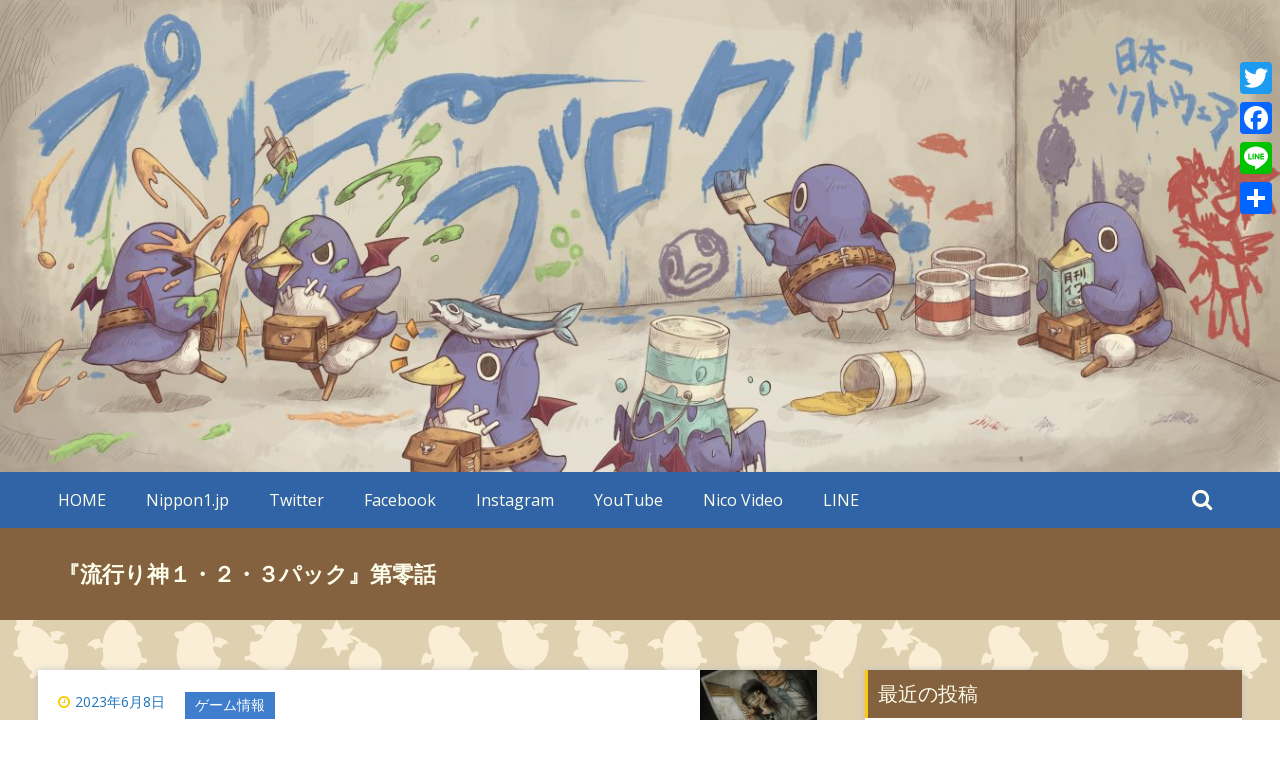

--- FILE ---
content_type: text/html; charset=UTF-8
request_url: https://nippon1.jp/blog/?p=10192
body_size: 86494
content:
<!DOCTYPE html>
<html lang="ja"
	prefix="og: https://ogp.me/ns#" >
<head>
	<meta charset="UTF-8">
	<meta name="viewport" content="width=device-width, initial-scale=1">
	<link rel="profile" href="http://gmpg.org/xfn/11">

	<title>『流行り神１・２・３パック』第零話 | プリニーブログ</title>
<meta name='robots' content='noindex,follow' />

<!-- All In One SEO Pack 3.5.2[222,262] -->
<script type="application/ld+json" class="aioseop-schema">{"@context":"https://schema.org","@graph":[{"@type":"Organization","@id":"https://nippon1.jp/blog/#organization","url":"https://nippon1.jp/blog/","name":"プリニーブログ","sameAs":[]},{"@type":"WebSite","@id":"https://nippon1.jp/blog/#website","url":"https://nippon1.jp/blog/","name":"プリニーブログ","publisher":{"@id":"https://nippon1.jp/blog/#organization"},"potentialAction":{"@type":"SearchAction","target":"https://nippon1.jp/blog/?s={search_term_string}","query-input":"required name=search_term_string"}},{"@type":"WebPage","@id":"https://nippon1.jp/blog/?p=10192#webpage","url":"https://nippon1.jp/blog/?p=10192","inLanguage":"ja","name":"『流行り神１・２・３パック』第零話","isPartOf":{"@id":"https://nippon1.jp/blog/#website"},"breadcrumb":{"@id":"https://nippon1.jp/blog/?p=10192#breadcrumblist"},"description":"「流行り神」の恐怖をじっくりと味わえる「第零話」のストーリーを紹介。「薫編」や「隙間録」の情報も","image":{"@type":"ImageObject","@id":"https://nippon1.jp/blog/?p=10192#primaryimage","url":"https://nippon1.jp/blog/wp-content/uploads/2023/05/230608_019.jpg","width":1500,"height":844},"primaryImageOfPage":{"@id":"https://nippon1.jp/blog/?p=10192#primaryimage"},"datePublished":"2023-06-08T09:00:03+00:00","dateModified":"2023-06-06T00:58:46+00:00"},{"@type":"Article","@id":"https://nippon1.jp/blog/?p=10192#article","isPartOf":{"@id":"https://nippon1.jp/blog/?p=10192#webpage"},"author":{"@id":"https://nippon1.jp/blog/?author=1#author"},"headline":"『流行り神１・２・３パック』第零話","datePublished":"2023-06-08T09:00:03+00:00","dateModified":"2023-06-06T00:58:46+00:00","commentCount":0,"mainEntityOfPage":{"@id":"https://nippon1.jp/blog/?p=10192#webpage"},"publisher":{"@id":"https://nippon1.jp/blog/#organization"},"articleSection":"ゲーム情報, Nintendo Switch, PlayStation4, PlayStation5, キャラクター紹介, ストーリー紹介, 流行り神, 流行り神１・２・３パック, 移植, 黒木孝行","image":{"@type":"ImageObject","@id":"https://nippon1.jp/blog/?p=10192#primaryimage","url":"https://nippon1.jp/blog/wp-content/uploads/2023/05/230608_019.jpg","width":1500,"height":844}},{"@type":"Person","@id":"https://nippon1.jp/blog/?author=1#author","name":"プリニー","sameAs":[]},{"@type":"BreadcrumbList","@id":"https://nippon1.jp/blog/?p=10192#breadcrumblist","itemListElement":[{"@type":"ListItem","position":1,"item":{"@type":"WebPage","@id":"https://nippon1.jp/blog/","url":"https://nippon1.jp/blog/","name":"プリニーブログ"}},{"@type":"ListItem","position":2,"item":{"@type":"WebPage","@id":"https://nippon1.jp/blog/?p=10192","url":"https://nippon1.jp/blog/?p=10192","name":"『流行り神１・２・３パック』第零話"}}]}]}</script>
<link rel="canonical" href="https://nippon1.jp/blog/?p=10192" />
<meta property="og:type" content="article" />
<meta property="og:title" content="『流行り神１・２・３パック』第零話 | プリニーブログ" />
<meta property="og:description" content="「流行り神」の恐怖をじっくりと味わえる「第零話」のストーリーを紹介。「薫編」や「隙間録」の情報も" />
<meta property="og:url" content="https://nippon1.jp/blog/?p=10192" />
<meta property="og:site_name" content="プリニーブログ" />
<meta property="og:image" content="https://nippon1.jp/blog/wp-content/uploads/2023/05/230608_019-1024x576.jpg" />
<meta property="article:published_time" content="2023-06-08T09:00:03Z" />
<meta property="article:modified_time" content="2023-06-06T00:58:46Z" />
<meta property="og:image:secure_url" content="https://nippon1.jp/blog/wp-content/uploads/2023/05/230608_019-1024x576.jpg" />
<meta name="twitter:card" content="summary_large_image" />
<meta name="twitter:site" content="@nis_prinny" />
<meta name="twitter:domain" content="nis_prinny" />
<meta name="twitter:title" content="『流行り神１・２・３パック』第零話 | プリニーブログ" />
<meta name="twitter:description" content="「流行り神」の恐怖をじっくりと味わえる「第零話」のストーリーを紹介。「薫編」や「隙間録」の情報も" />
<meta name="twitter:image" content="https://nippon1.jp/blog/wp-content/uploads/2023/05/230608_019-1024x576.jpg" />
			<script type="text/javascript" >
				window.ga=window.ga||function(){(ga.q=ga.q||[]).push(arguments)};ga.l=+new Date;
				ga('create', 'UA-41287555-6', 'auto');
				// Plugins
				
				ga('send', 'pageview');
			</script>
			<script async src="https://www.google-analytics.com/analytics.js"></script>
			<!-- All In One SEO Pack -->
<link rel='dns-prefetch' href='//fonts.googleapis.com' />
<link rel='dns-prefetch' href='//s.w.org' />
<link rel='dns-prefetch' href='//www.googletagmanager.com' />
<link rel="alternate" type="application/rss+xml" title="プリニーブログ &raquo; フィード" href="https://nippon1.jp/blog/?feed=rss2" />
<link rel="alternate" type="application/rss+xml" title="プリニーブログ &raquo; コメントフィード" href="https://nippon1.jp/blog/?feed=comments-rss2" />
		<script type="text/javascript">
			window._wpemojiSettings = {"baseUrl":"https:\/\/s.w.org\/images\/core\/emoji\/12.0.0-1\/72x72\/","ext":".png","svgUrl":"https:\/\/s.w.org\/images\/core\/emoji\/12.0.0-1\/svg\/","svgExt":".svg","source":{"concatemoji":"https:\/\/nippon1.jp\/blog\/wp-includes\/js\/wp-emoji-release.min.js?ver=5.2.4"}};
			!function(a,b,c){function d(a,b){var c=String.fromCharCode;l.clearRect(0,0,k.width,k.height),l.fillText(c.apply(this,a),0,0);var d=k.toDataURL();l.clearRect(0,0,k.width,k.height),l.fillText(c.apply(this,b),0,0);var e=k.toDataURL();return d===e}function e(a){var b;if(!l||!l.fillText)return!1;switch(l.textBaseline="top",l.font="600 32px Arial",a){case"flag":return!(b=d([55356,56826,55356,56819],[55356,56826,8203,55356,56819]))&&(b=d([55356,57332,56128,56423,56128,56418,56128,56421,56128,56430,56128,56423,56128,56447],[55356,57332,8203,56128,56423,8203,56128,56418,8203,56128,56421,8203,56128,56430,8203,56128,56423,8203,56128,56447]),!b);case"emoji":return b=d([55357,56424,55356,57342,8205,55358,56605,8205,55357,56424,55356,57340],[55357,56424,55356,57342,8203,55358,56605,8203,55357,56424,55356,57340]),!b}return!1}function f(a){var c=b.createElement("script");c.src=a,c.defer=c.type="text/javascript",b.getElementsByTagName("head")[0].appendChild(c)}var g,h,i,j,k=b.createElement("canvas"),l=k.getContext&&k.getContext("2d");for(j=Array("flag","emoji"),c.supports={everything:!0,everythingExceptFlag:!0},i=0;i<j.length;i++)c.supports[j[i]]=e(j[i]),c.supports.everything=c.supports.everything&&c.supports[j[i]],"flag"!==j[i]&&(c.supports.everythingExceptFlag=c.supports.everythingExceptFlag&&c.supports[j[i]]);c.supports.everythingExceptFlag=c.supports.everythingExceptFlag&&!c.supports.flag,c.DOMReady=!1,c.readyCallback=function(){c.DOMReady=!0},c.supports.everything||(h=function(){c.readyCallback()},b.addEventListener?(b.addEventListener("DOMContentLoaded",h,!1),a.addEventListener("load",h,!1)):(a.attachEvent("onload",h),b.attachEvent("onreadystatechange",function(){"complete"===b.readyState&&c.readyCallback()})),g=c.source||{},g.concatemoji?f(g.concatemoji):g.wpemoji&&g.twemoji&&(f(g.twemoji),f(g.wpemoji)))}(window,document,window._wpemojiSettings);
		</script>
		<style type="text/css">
img.wp-smiley,
img.emoji {
	display: inline !important;
	border: none !important;
	box-shadow: none !important;
	height: 1em !important;
	width: 1em !important;
	margin: 0 .07em !important;
	vertical-align: -0.1em !important;
	background: none !important;
	padding: 0 !important;
}
</style>
	<link rel='stylesheet' id='wp-block-library-css'  href='https://nippon1.jp/blog/wp-includes/css/dist/block-library/style.min.css?ver=5.2.4' type='text/css' media='all' />
<link rel='stylesheet' id='wpfront-scroll-top-css'  href='https://nippon1.jp/blog/wp-content/plugins/wpfront-scroll-top/css/wpfront-scroll-top.min.css?ver=2.0.2' type='text/css' media='all' />
<link rel='stylesheet' id='masonic-style-css'  href='https://nippon1.jp/blog/wp-content/themes/masonic/style.css?ver=5.2.4' type='text/css' media='all' />
<link rel='stylesheet' id='masonic-google-fonts-css'  href='//fonts.googleapis.com/css?family=Open+Sans%3A400%2C300italic%2C700&#038;ver=5.2.4' type='text/css' media='all' />
<link rel='stylesheet' id='masonic-font-awesome-css'  href='https://nippon1.jp/blog/wp-content/themes/masonic/font-awesome/css/font-awesome.min.css?ver=5.2.4' type='text/css' media='all' />
<link rel='stylesheet' id='fancybox-css'  href='https://nippon1.jp/blog/wp-content/plugins/easy-fancybox/css/jquery.fancybox.min.css?ver=1.3.24' type='text/css' media='screen' />
<link rel='stylesheet' id='addtoany-css'  href='https://nippon1.jp/blog/wp-content/plugins/add-to-any/addtoany.min.css?ver=1.15' type='text/css' media='all' />
<script type='text/javascript' src='https://nippon1.jp/blog/wp-includes/js/jquery/jquery.js?ver=1.12.4-wp'></script>
<script type='text/javascript' src='https://nippon1.jp/blog/wp-includes/js/jquery/jquery-migrate.min.js?ver=1.4.1'></script>
<script type='text/javascript' src='https://nippon1.jp/blog/wp-content/plugins/add-to-any/addtoany.min.js?ver=1.1'></script>
<!--[if lte IE 8]>
<script type='text/javascript' src='https://nippon1.jp/blog/wp-content/themes/masonic/js/html5shiv.js?ver=3.7.3'></script>
<![endif]-->
<link rel='https://api.w.org/' href='https://nippon1.jp/blog/index.php?rest_route=/' />
<link rel="EditURI" type="application/rsd+xml" title="RSD" href="https://nippon1.jp/blog/xmlrpc.php?rsd" />
<link rel="wlwmanifest" type="application/wlwmanifest+xml" href="https://nippon1.jp/blog/wp-includes/wlwmanifest.xml" /> 
<link rel='prev' title='連絡用プリニー LINEスタンプ配信' href='https://nippon1.jp/blog/?p=10280' />
<link rel='next' title='『シカトリス』体験版 6月15日配信' href='https://nippon1.jp/blog/?p=10288' />
<meta name="generator" content="WordPress 5.2.4" />
<link rel='shortlink' href='https://nippon1.jp/blog/?p=10192' />
<link rel="alternate" type="application/json+oembed" href="https://nippon1.jp/blog/index.php?rest_route=%2Foembed%2F1.0%2Fembed&#038;url=https%3A%2F%2Fnippon1.jp%2Fblog%2F%3Fp%3D10192" />
<link rel="alternate" type="text/xml+oembed" href="https://nippon1.jp/blog/index.php?rest_route=%2Foembed%2F1.0%2Fembed&#038;url=https%3A%2F%2Fnippon1.jp%2Fblog%2F%3Fp%3D10192&#038;format=xml" />

<script data-cfasync="false">
window.a2a_config=window.a2a_config||{};a2a_config.callbacks=[];a2a_config.overlays=[];a2a_config.templates={};a2a_localize = {
	Share: "Share",
	Save: "Save",
	Subscribe: "Subscribe",
	Email: "Email",
	Bookmark: "Bookmark",
	ShowAll: "Show all",
	ShowLess: "Show less",
	FindServices: "Find service(s)",
	FindAnyServiceToAddTo: "Instantly find any service to add to",
	PoweredBy: "Powered by",
	ShareViaEmail: "Share via email",
	SubscribeViaEmail: "Subscribe via email",
	BookmarkInYourBrowser: "Bookmark in your browser",
	BookmarkInstructions: "Press Ctrl+D or \u2318+D to bookmark this page",
	AddToYourFavorites: "Add to your favorites",
	SendFromWebOrProgram: "Send from any email address or email program",
	EmailProgram: "Email program",
	More: "More&#8230;",
	ThanksForSharing: "Thanks for sharing!",
	ThanksForFollowing: "Thanks for following!"
};

a2a_config.onclick=1;
(function(d,s,a,b){a=d.createElement(s);b=d.getElementsByTagName(s)[0];a.async=1;a.src="https://static.addtoany.com/menu/page.js";b.parentNode.insertBefore(a,b);})(document,"script");
</script>
<meta name="generator" content="Site Kit by Google 1.94.0" />   <style type="text/css">
           a { color: #1e73be; }
           .button { color: #1e73be; }
           .catagory-type a { color: #1e73be; }
           .widget_rss li a { color: #1e73be; }
           .entry-date a .entry-date { color: #1e73be; }
           </style>
   <meta name="google-site-verification" content="W18Vimi5q4dNhWR4XQ99RsQc1CmyGW2EkZlTxE5p5ec">      <style type="text/css">
                  .site-title,
            .site-description {
               position: absolute;
               clip: rect(1px, 1px, 1px, 1px);
            }
               </style>
      <style type="text/css" id="custom-background-css">
body.custom-background { background-image: url("https://nippon1.jp/blog/wp-content/uploads/2020/05/bg.png"); background-position: left top; background-size: auto; background-repeat: repeat; background-attachment: fixed; }
</style>
	
<!-- Google タグ マネージャー スニペット (Site Kit が追加) -->
<script>
			( function( w, d, s, l, i ) {
				w[l] = w[l] || [];
				w[l].push( {'gtm.start': new Date().getTime(), event: 'gtm.js'} );
				var f = d.getElementsByTagName( s )[0],
					j = d.createElement( s ), dl = l != 'dataLayer' ? '&l=' + l : '';
				j.async = true;
				j.src = 'https://www.googletagmanager.com/gtm.js?id=' + i + dl;
				f.parentNode.insertBefore( j, f );
			} )( window, document, 'script', 'dataLayer', 'GTM-56S58WC' );
			
</script>

<!-- (ここまで) Google タグ マネージャー スニペット (Site Kit が追加) -->
<link rel="icon" href="https://nippon1.jp/blog/wp-content/uploads/2020/05/cropped-BLOGプリニー-32x32.png" sizes="32x32" />
<link rel="icon" href="https://nippon1.jp/blog/wp-content/uploads/2020/05/cropped-BLOGプリニー-192x192.png" sizes="192x192" />
<link rel="apple-touch-icon-precomposed" href="https://nippon1.jp/blog/wp-content/uploads/2020/05/cropped-BLOGプリニー-180x180.png" />
<meta name="msapplication-TileImage" content="https://nippon1.jp/blog/wp-content/uploads/2020/05/cropped-BLOGプリニー-270x270.png" />
		<style type="text/css" id="wp-custom-css">
			.site-header {
	background: none repeat scroll 0 0 #84623f;
}
.angled-background {
	background: none repeat scroll 0 0 whitesmoke;
	height: 1000px;
	margin: -503px -741px;
	opacity: 0;
	transform: rotate(37deg);
	width: 100%;
}

.navigation {
	background: none repeat scroll 0 0 #3064a6;
	position: relative;
	width: 100%;
}
nav li a {
	color: #fdfded;
	display: inline-block;
	line-height: 36px;
	padding: 10px 20px;
	text-align: center;
	text-decoration: none;
}
nav li a:hover {
	color:#ffd042;
	background: #225595;
}
nav li:hover ul a {
	background: #225595;
	color:#ffd042;
}
nav li:hover ul a:hover {
	background: #225595;
	color:#ffd042;
}
#masonic .current_page_item a, #masonic .current-menu-item a {
	color:#fdfded;
	background: #3064a6;
}
#masonic .current_page_item a:hover, #masonic .current-menu-item a:hover {
	color:#ffd042;
	background: #225595;
}
	#masonic {
		background: #3064a6;
	}
	#masonic-toggle:checked ~ #masonic-toggle-label:before {
		background: #3064a6;
	}

.footer-background {
	background:#84623f;
	border-top:5px solid #ffc800;
	overflow:hidden;
}
footer .angled-background {
	background: none repeat scroll 0 0 #7d5a36;
	height: 500px;
	margin: -250px -600px -250px -600px ;
	opacity: 0.79;
	transform: rotate(45deg);
	width: 100%;
}

.blog-header {
	background: none repeat scroll 0px 0px #84623f;
	font-weight: bold;
	padding: 30px 0 30px;
}
.blog-site-title h1,
.blog-site-title h2{
	color: #fdfdeb;
	font-size: 22px;
}

	.catagory-type {
		display: inline-block;
		position: relative;
	}
.catagory-type a {
	background: none repeat scroll 0 0 #3f7ecc;
	color: #fff;
	padding: 3px 10px 5px;
	margin-top:10px;
}
.post-header > figure {
	float: right;
	padding: 0;
	width: 15%;
}
.entry-tag {
	font-size: 9px;
	display: inline;	
}
.entry-author {
	display: none;
}
.entry-info .entry-date {
	display: inline-block;
}
.post figure img, .blog-post figure img {
	display: block;
}
.post figure a:hover img, .blog-post figure a:hover img {
	display: block;
	opacity: 0.8;
	transform: scale(1.1);
}

.entry-info, .entry-content {
	line-height: 26px;
	padding: 20px;
}
.post-header .entry-title, .post-header .entry-info, .post-header .entry-content {
	line-height: 10px;
	padding: 20px 0 0 20px;
}

.wider-web-top {
	color: #ffc800;
	float: left;
	margin: -18px 16px;
	position: absolute;
	z-index: 99;
}
.entry-info, .entry-content {
	line-height: 26px;
	padding: 20px;
}

p {
	color: #646464;
	font-size: 16px;	
	margin-bottom: 00.2em;
}
a img, .post img {
	border: 0;
	display: inline;
}

.widget-title {
	background: none repeat scroll 0 0 #84623f;
	border-left: 3px solid #ffc800;
	margin-bottom: 20px;
}
.widget-title h3 {
	padding:10px;
	margin:0 0 25px;
	color:#fdfdeb;
}
footer .widget-title {
	background: none repeat scroll 0 0 #3064a6;
	border-left: 3px solid #ffc800;
	margin-bottom: 20px;
}
footer .widget-title h3 {
	padding:10px;
	margin:0 0 25px;
	color:#fdfded;
}
footer .widget {
	color: #e8d9b9;
}
footer .widget a{
	color: #FFC800;
}
footer .widget li a{
	color: #e8d9b9;
}
footer .widget li a:hover{
	color: #FFC800;
}
#wp-calendar {
	width: 80%;
	margin-left:30px;
}

.sb-icon-search {
	color: #fdfded;
	background: #3064a6;
}
.sb-search i {
	color: #fdfded;
}
.masonic-search-toggle .masonic-search {
	border-bottom: 1px solid #c7e0ff;
}
.masonic-search > input {
	background: none repeat scroll 0 0 rgba(0, 0, 0, 0);
	color: #fff;
}
.masonic-search-toggle {
	background: none repeat scroll 0 0 #558ed5;
	border-top: 1px solid #c7e0ff;
}

.post-container {
	height: 500px;
}

hr {
	background-color: #84834f;
	height: 1px;
	margin:-3px 0 25px 23.5%;
	opacity: 0.22;
}

.post h3 {
	font-size:20px;
	background: none repeat scroll 0 0 #84623f;
	border-left: 10px solid #ffc800;
	margin-bottom: 10px;
	padding:10px;
	margin:30px 0 20px;
	color:#fdfdeb;
}
.post h4 {
	font-size: 18px;
	background: none repeat scroll 0 0 #3f7ecc;
	color: #fff;
	padding: 4px 10px 5px;
	margin-top:10px;
		margin-bottom:10px;
}
.post h5 {
	font-size: 18px;
	border-bottom: 2px solid #ffc800;
	border-left: 10px solid #ffc800;
	padding: 3px 10px 5px;
	margin-top:10px;
	margin-bottom:10px;
}
.post h6 {
	font-size: 18px;
	color: #3f7ecc;
	margin-top:10px;
	margin-bottom:10px;
}
.post li {
	font-size: 18px;
	list-style-type: none;
	position: relative;
	padding-left: 0.8em;
	margin-bottom: 0.5em;
	margin-left: 0;
}
.post li:before {
    border-radius: 50%;
    width: 9px;
    height: 9px;
    display: block;
    position: absolute;
    left: 0;
    top: 0.5em;
    content: "";
    background: #ffc800;
}

.wrap {
  text-align: center;
}
.youtube {
  max-width: 100%;
}

pink {
	color: #ff007d;
}
blue {
	color: #0050ff;
}
red {
	color: #e00000;
}
gray {
	color: #abb8c3
}		</style>
		</head>

<body class="post-template-default single single-post postid-10192 single-format-standard custom-background" style="overflow: hidden">
<div id="page" class="hfeed site">
	<a class="skip-link screen-reader-text" href="#content">Skip to content</a>

	<header id="masthead" class="site-header clear">

		<div class="header-image">
			<div id="wp-custom-header" class="wp-custom-header"><figure><img src="https://nippon1.jp/blog/wp-content/uploads/2020/05/cropped-プリニーブログ-2.jpg" width="1350" height="499" alt="プリニーブログ"><div class="angled-background"></div></figure></div>		</div> <!-- .header-image -->

		<div class="site-branding clear">
			<div class="wrapper site-header-text clear">

				<div class="logo-img-holder ">

									</div>

				<div class="main-header">
											<h3 class="site-title">
							<a href="https://nippon1.jp/blog/" rel="home">プリニーブログ</a>
						</h3>
														</div>
			</div>
		</div><!-- .site-branding -->

		<nav class="navigation clear">
			<input type="checkbox" id="masonic-toggle" name="masonic-toggle" />
			<label for="masonic-toggle" id="masonic-toggle-label" class="fa fa-navicon fa-2x"></label>
			<div class="wrapper clear" id="masonic">
				<ul id="menu-sns" class="menu wrapper clear"><li id="menu-item-143" class="menu-item menu-item-type-custom menu-item-object-custom menu-item-home menu-item-143"><a href="https://nippon1.jp/blog">HOME</a></li>
<li id="menu-item-26" class="menu-item menu-item-type-custom menu-item-object-custom menu-item-26"><a target="_blank" rel="noopener noreferrer" href="https://nippon1.jp/">Nippon1.jp</a></li>
<li id="menu-item-27" class="menu-item menu-item-type-custom menu-item-object-custom menu-item-27"><a target="_blank" rel="noopener noreferrer" href="https://twitter.com/nis_prinny">Twitter</a></li>
<li id="menu-item-28" class="menu-item menu-item-type-custom menu-item-object-custom menu-item-28"><a target="_blank" rel="noopener noreferrer" href="https://www.facebook.com/nippon1software">Facebook</a></li>
<li id="menu-item-29" class="menu-item menu-item-type-custom menu-item-object-custom menu-item-29"><a target="_blank" rel="noopener noreferrer" href="https://www.instagram.com/nis_prinny/">Instagram</a></li>
<li id="menu-item-30" class="menu-item menu-item-type-custom menu-item-object-custom menu-item-30"><a target="_blank" rel="noopener noreferrer" href="https://www.youtube.com/user/nippon1software">YouTube</a></li>
<li id="menu-item-32" class="menu-item menu-item-type-custom menu-item-object-custom menu-item-32"><a target="_blank" rel="noopener noreferrer" href="http://ch.nicovideo.jp/channel/nippon1">Nico Video</a></li>
<li id="menu-item-31" class="menu-item menu-item-type-custom menu-item-object-custom menu-item-31"><a target="_blank" rel="noopener noreferrer" href="https://lin.ee/CFnw57H">LINE</a></li>
</ul>									<div id="sb-search" class="sb-search">
						<span class="sb-icon-search"><i class="fa fa-search"></i></span>
					</div>
							</div>
							<div id="sb-search-res" class="sb-search-res">
					<span class="sb-icon-search"><i class="fa fa-search"></i></span>
				</div>
					</nav><!-- #site-navigation -->

		<div class="inner-wrap masonic-search-toggle">
			
<form role="search" method="get" class="searchform clear" action="https://nippon1.jp/blog/">
   <div class="masonic-search">
      <label class="screen-reader-text">Search for:</label>
      <input type="text" value="" name="s" placeholder="Type and hit enter..." />
   </div>
</form>		</div>

					<div class="blog-header clear">
				<article class="wrapper">
					<div class="blog-site-title">
																					<h1>『流行り神１・２・３パック』第零話</h1>
																		</div>

					
				</article>
			</div>
			</header><!-- #masthead -->

<div class="site-content clear">
   <div id="container" class="wrapper clear">
      <div class="primary">

         
            
<article id="post-10192" class="blog-post post-10192 post type-post status-publish format-standard has-post-thumbnail hentry category-game tag-switch tag-ps4 tag-playstation5 tag-character tag-story tag-hayarigami tag-hayarigami123 tag-transplant tag-774">
   <div class="post-header clear">
               <figure>
            <img width="570" height="255" src="https://nippon1.jp/blog/wp-content/uploads/2023/05/230608_019-570x255.jpg" class="attachment-large-thumb size-large-thumb wp-post-image" alt="" />         </figure>
      
      <div class="entry-info">
         <div class="catagory-type"><a href="https://nippon1.jp/blog/?cat=153" rel="category">ゲーム情報</a></div><div class="entry-date fa fa-clock-o"><a href="https://nippon1.jp/blog/?p=10192" title="18:00" rel="bookmark"><time class="entry-date published" datetime="2023-06-08T18:00:03+09:00">2023年6月8日</time><time class="updated" datetime="2023-06-06T09:58:46+09:00">2023年6月6日</time></a></div><div class="entry-author vcard author fa fa-user"><a class="url fn n" href="https://nippon1.jp/blog/?author=1">プリニー</a></div>            <div class="entry-tag fa fa-tags"> <a href="https://nippon1.jp/blog/?tag=switch" rel="tag">Nintendo Switch</a>, <a href="https://nippon1.jp/blog/?tag=ps4" rel="tag">PlayStation4</a>, <a href="https://nippon1.jp/blog/?tag=playstation5" rel="tag">PlayStation5</a>, <a href="https://nippon1.jp/blog/?tag=character" rel="tag">キャラクター紹介</a>, <a href="https://nippon1.jp/blog/?tag=story" rel="tag">ストーリー紹介</a>, <a href="https://nippon1.jp/blog/?tag=hayarigami" rel="tag">流行り神</a>, <a href="https://nippon1.jp/blog/?tag=hayarigami123" rel="tag">流行り神１・２・３パック</a>, <a href="https://nippon1.jp/blog/?tag=transplant" rel="tag">移植</a>, <a href="https://nippon1.jp/blog/?tag=%e9%bb%92%e6%9c%a8%e5%ad%9d%e8%a1%8c" rel="tag">黒木孝行</a></div>
                  </div><!-- .entry-info -->
   </div><!-- .entry-header -->

   <div class="entry-content">
      <div class="underline"></div>
      <hr>
      
<p></p>



<p>2023年<strong>7月27日発売</strong>予定のPlayStation®5,PlayStation®4,Nintendo Switch™用ソフト『<strong><a rel="noreferrer noopener" href="https://hayarigami.com/hayarigami1-2-3/" target="_blank">流行り神１・２・３パック</a></strong>』🗄️<br>　<br>各「<strong><a rel="noreferrer noopener" aria-label="流行り神 (新しいタブで開く)" href="https://hayarigami.com/" target="_blank">流行り神</a></strong>」でプレイヤーの皆さんが最初に体験することになる“奇怪な事件”<strong>「零話」</strong>のストーリーをご紹介👻</p>



<div style="height:30px" aria-hidden="true" class="wp-block-spacer"></div>



<div class="wp-block-columns has-2-columns">
<div class="wp-block-column">
<div style="height:20px" aria-hidden="true" class="wp-block-spacer"></div>



<ul><li><a href="#01">登場人物紹介</a></li><li><a href="#02">各「流行り神」零話紹介</a><br>・ <a href="#02">流行り神「チェーンメール」</a> <br>・ <a href="#03">流行り神２「黒闇天」</a> <br>・ <a href="#04">流行り神３「客の消えるブティック」 </a></li><li><a href="#05">「薫編　トイレの花子さん」</a></li><li><a href="#06">隙間録</a></li><li><a href="#07">イラストギャラリー</a></li><li><a href="#90">製品情報</a><br>・<a href="#91">予約特典</a></li></ul>
</div>



<div class="wp-block-column">
<div class="wp-block-image"><figure class="aligncenter is-resized"><a href="https://nippon1.jp/blog/wp-content/uploads/2023/04/hayarigami123.jpg" target="_blank" rel="noreferrer noopener"><img src="https://nippon1.jp/blog/wp-content/uploads/2023/04/hayarigami123-887x1024.jpg" alt="" class="wp-image-9921" width="250" height="289" srcset="https://nippon1.jp/blog/wp-content/uploads/2023/04/hayarigami123-887x1024.jpg 887w, https://nippon1.jp/blog/wp-content/uploads/2023/04/hayarigami123-260x300.jpg 260w, https://nippon1.jp/blog/wp-content/uploads/2023/04/hayarigami123-768x886.jpg 768w, https://nippon1.jp/blog/wp-content/uploads/2023/04/hayarigami123.jpg 1040w" sizes="(max-width: 250px) 100vw, 250px" /></a></figure></div>



<div class="wp-block-button aligncenter"><a class="wp-block-button__link has-background" href="https://hayarigami.com/hayarigami1-2-3/" style="background-color:#b40e10" target="blank" rel="noopener noreferrer">公式サイト</a></div>



<div style="height:20px" aria-hidden="true" class="wp-block-spacer"></div>



<div class="wp-block-button aligncenter"><a class="wp-block-button__link has-background has-very-dark-gray-background-color" href="https://hayarigami.com/" target="blank" rel="noopener noreferrer">流行り神ポータルサイト</a></div>



<div style="height:20px" aria-hidden="true" class="wp-block-spacer"></div>
</div>
</div>



<div style="height:20px" aria-hidden="true" class="wp-block-spacer"></div>



<a name="01"></a>



<h3>登場人物</h3>



<div class="wp-block-image"><figure class="aligncenter"><a href="https://nippon1.jp/blog/wp-content/uploads/2023/05/230608_023.jpg" target="_blank" rel="noreferrer noopener"><img src="https://nippon1.jp/blog/wp-content/uploads/2023/05/230608_023-1024x576.jpg" alt="" class="wp-image-10190" srcset="https://nippon1.jp/blog/wp-content/uploads/2023/05/230608_023-1024x576.jpg 1024w, https://nippon1.jp/blog/wp-content/uploads/2023/05/230608_023-300x169.jpg 300w, https://nippon1.jp/blog/wp-content/uploads/2023/05/230608_023-768x432.jpg 768w" sizes="(max-width: 1024px) 100vw, 1024px" /></a></figure></div>



<div style="height:30px" aria-hidden="true" class="wp-block-spacer"></div>



<a name="02"></a>



<h3>各「流行り神」第零話紹介</h3>



<h4>『流行り神』第零話「チェーンメール」</h4>



<p>主人公・風海の携帯に送られてきた1通のメール。<br>新手の<strong>チェーンメール</strong>として話題になっているというそのメールには「都内で起こっている連続殺人犯を目撃した。殺人を止める協力をしてくれる人は電話番号を返信してほしい。」と記されていた。<br>　<br>返信した風海に連絡してきた女性はメールに書いた通り、<strong>連続殺人犯を目撃した</strong>という。<br>そして<strong>犯人の名前は「はっとりえりさ」</strong>だと告げたのだった。</p>



<div style="height:30px" aria-hidden="true" class="wp-block-spacer"></div>



<div class="wp-block-columns has-2-columns">
<div class="wp-block-column">
<h5> 川原 ミユキ </h5>



<div class="wp-block-image"><figure class="aligncenter is-resized"><a href="https://nippon1.jp/blog/wp-content/uploads/2023/05/230608_002.jpg" target="_blank" rel="noreferrer noopener"><img src="https://nippon1.jp/blog/wp-content/uploads/2023/05/230608_002-728x1024.jpg" alt="" class="wp-image-10194" width="214" height="300" srcset="https://nippon1.jp/blog/wp-content/uploads/2023/05/230608_002-728x1024.jpg 728w, https://nippon1.jp/blog/wp-content/uploads/2023/05/230608_002-213x300.jpg 213w, https://nippon1.jp/blog/wp-content/uploads/2023/05/230608_002-768x1080.jpg 768w, https://nippon1.jp/blog/wp-content/uploads/2023/05/230608_002.jpg 840w" sizes="(max-width: 214px) 100vw, 214px" /></a></figure></div>



<p>幅広いファン層を獲得している国民的な人気歌手。<br>川原ミユキは芸名で、本名は「服部江利沙」 。</p>



<div style="height:20px" aria-hidden="true" class="wp-block-spacer"></div>
</div>



<div class="wp-block-column">
<h5>林 奈緒</h5>



<div class="wp-block-image"><figure class="aligncenter is-resized"><a href="https://nippon1.jp/blog/wp-content/uploads/2023/05/230608_003.jpg" target="_blank" rel="noreferrer noopener"><img src="https://nippon1.jp/blog/wp-content/uploads/2023/05/230608_003-667x1024.jpg" alt="" class="wp-image-10195" width="197" height="300"/></a></figure></div>



<p>芸能界でメイクの仕事をしている。<br>都内で起こっている連続殺人事件の目撃者のひとり。</p>



<div style="height:20px" aria-hidden="true" class="wp-block-spacer"></div>
</div>
</div>



<div style="height:20px" aria-hidden="true" class="wp-block-spacer"></div>



<div class="wp-block-columns has-2-columns">
<div class="wp-block-column">
<div class="wp-block-image"><figure class="aligncenter"><a href="https://nippon1.jp/blog/wp-content/uploads/2023/05/230608_024.jpg" target="_blank" rel="noreferrer noopener"><img src="https://nippon1.jp/blog/wp-content/uploads/2023/05/230608_024-1024x576.jpg" alt="" class="wp-image-10191" srcset="https://nippon1.jp/blog/wp-content/uploads/2023/05/230608_024-1024x576.jpg 1024w, https://nippon1.jp/blog/wp-content/uploads/2023/05/230608_024-300x169.jpg 300w, https://nippon1.jp/blog/wp-content/uploads/2023/05/230608_024-768x432.jpg 768w" sizes="(max-width: 1024px) 100vw, 1024px" /></a></figure></div>



<p></p>
</div>



<div class="wp-block-column">
<p>メールの差出人だという女性と直接会うことにした風海さんと小暮さん。<br>ふたりの前に現れたのは、<strong>大人気歌手の川原ミユキ</strong>だった……！？  </p>
</div>
</div>



<div style="height:20px" aria-hidden="true" class="wp-block-spacer"></div>



<div class="wp-block-columns has-2-columns">
<div class="wp-block-column">
<div class="wp-block-image"><figure class="aligncenter"><a href="https://nippon1.jp/blog/wp-content/uploads/2023/05/230608_004.jpg" target="_blank" rel="noreferrer noopener"><img src="https://nippon1.jp/blog/wp-content/uploads/2023/05/230608_004-1024x576.jpg" alt="" class="wp-image-10171" srcset="https://nippon1.jp/blog/wp-content/uploads/2023/05/230608_004-1024x576.jpg 1024w, https://nippon1.jp/blog/wp-content/uploads/2023/05/230608_004-300x169.jpg 300w, https://nippon1.jp/blog/wp-content/uploads/2023/05/230608_004-768x432.jpg 768w, https://nippon1.jp/blog/wp-content/uploads/2023/05/230608_004.jpg 1500w" sizes="(max-width: 1024px) 100vw, 1024px" /></a></figure></div>
</div>



<div class="wp-block-column">
<p>やはりあのメールは<strong>イタズラだった</strong>可能性も……？<br>選択肢によっては様々な怪異現象が風海さんに襲い掛かることに…… 💦   </p>
</div>
</div>



<a name="03"></a>



<div style="height:30px" aria-hidden="true" class="wp-block-spacer"></div>



<h4> 『流行り神２』第零話「黒闇天」 </h4>



<p>編纂室での勤務を終えた帰宅途中に<strong>高校時代の同級生「春日雪乃」</strong>に再会した風海。<br>　<br>自殺した夫の遺品を引き取りにきたという雪乃を自宅まで送り届けた風海と小暮が見たものは、鏡の裏に隠されたなんとも<strong>不気味な壁のシミ</strong>。<br>よく見るとそれは<strong>女性を描いた絵</strong>のようにも見えて……。</p>



<div style="height:30px" aria-hidden="true" class="wp-block-spacer"></div>



<div class="wp-block-columns has-2-columns">
<div class="wp-block-column">
<h5>春日 雪乃</h5>



<div class="wp-block-image"><figure class="aligncenter is-resized"><a href="https://nippon1.jp/blog/wp-content/uploads/2023/05/230608_005.jpg" target="_blank" rel="noreferrer noopener"><img src="https://nippon1.jp/blog/wp-content/uploads/2023/05/230608_005-683x1024.jpg" alt="" class="wp-image-10196" width="201" height="300" srcset="https://nippon1.jp/blog/wp-content/uploads/2023/05/230608_005-683x1024.jpg 683w, https://nippon1.jp/blog/wp-content/uploads/2023/05/230608_005-200x300.jpg 200w" sizes="(max-width: 201px) 100vw, 201px" /></a></figure></div>



<p>風海の高校時代の同級生であり、初恋の人。<br>夫婦で画廊を営んでいたが、経営が悪化し倒産。<br>借金を苦にしてか、夫が自殺している。</p>



<div style="height:20px" aria-hidden="true" class="wp-block-spacer"></div>
</div>



<div class="wp-block-column">
<h5>古関 静江</h5>



<div class="wp-block-image"><figure class="aligncenter is-resized"><a href="https://nippon1.jp/blog/wp-content/uploads/2023/05/230608_006.jpg" target="_blank" rel="noreferrer noopener"><img src="https://nippon1.jp/blog/wp-content/uploads/2023/05/230608_006-546x1024.jpg" alt="" class="wp-image-10202" width="161" height="300"/></a></figure></div>



<p>春日夫妻が引っ越した古いアパートの大家。<br>過去にアパートを取り壊そうとしたが、工事中に事故が続き、諦めたことがある。<br>雪乃の住んでいる部屋に対して何か後ろめたい秘密があるようだ。  </p>



<div style="height:20px" aria-hidden="true" class="wp-block-spacer"></div>
</div>
</div>



<div style="height:20px" aria-hidden="true" class="wp-block-spacer"></div>



<div class="wp-block-columns has-2-columns">
<div class="wp-block-column">
<div class="wp-block-image"><figure class="aligncenter"><a href="https://nippon1.jp/blog/wp-content/uploads/2023/05/230608_007.jpg" target="_blank" rel="noreferrer noopener"><img src="https://nippon1.jp/blog/wp-content/uploads/2023/05/230608_007-1024x576.jpg" alt="" class="wp-image-10174" srcset="https://nippon1.jp/blog/wp-content/uploads/2023/05/230608_007-1024x576.jpg 1024w, https://nippon1.jp/blog/wp-content/uploads/2023/05/230608_007-300x169.jpg 300w, https://nippon1.jp/blog/wp-content/uploads/2023/05/230608_007-768x432.jpg 768w, https://nippon1.jp/blog/wp-content/uploads/2023/05/230608_007.jpg 1500w" sizes="(max-width: 1024px) 100vw, 1024px" /></a></figure></div>
</div>



<div class="wp-block-column">
<p>高校の同級生で初恋の人と偶然再会した風海さん。<br>思い出話に花を咲かせる二人だけど、現在の雪乃さんは会社の倒産や配偶者の死という<strong>様々な不幸</strong>に見舞われていたッス💦<br>　<br>彼女を支えたいと思う風海さんだったッスけど……。  </p>
</div>
</div>



<div style="height:20px" aria-hidden="true" class="wp-block-spacer"></div>



<div class="wp-block-columns has-2-columns">
<div class="wp-block-column">
<div class="wp-block-image"><figure class="aligncenter"><a href="https://nippon1.jp/blog/wp-content/uploads/2023/05/230608_008.jpg" target="_blank" rel="noreferrer noopener"><img src="https://nippon1.jp/blog/wp-content/uploads/2023/05/230608_008-1024x576.jpg" alt="" class="wp-image-10175" srcset="https://nippon1.jp/blog/wp-content/uploads/2023/05/230608_008-1024x576.jpg 1024w, https://nippon1.jp/blog/wp-content/uploads/2023/05/230608_008-300x169.jpg 300w, https://nippon1.jp/blog/wp-content/uploads/2023/05/230608_008-768x432.jpg 768w, https://nippon1.jp/blog/wp-content/uploads/2023/05/230608_008.jpg 1500w" sizes="(max-width: 1024px) 100vw, 1024px" /></a></figure></div>
</div>



<div class="wp-block-column">
<p>雪乃さんが住んでいる古いアパートの壁に隠されるように描かれていた絵🎨<br>小暮さんはこの絵に<strong>ただならぬ禍々しさ</strong>を感じて、雪乃さんの部屋を飛び出してしまうッス💨<br><br>小暮さんをここまで恐怖させるこの絵には一体なにがあるッスか……？ </p>
</div>
</div>



<a name="04"></a>



<div style="height:30px" aria-hidden="true" class="wp-block-spacer"></div>



<h4>  『流行り神３』第零話「客の消えるブティック」  </h4>



<p>政治家失踪事件で騒がしい警視庁内で今日も暇を持て余していた編纂室。<br>そこに道明寺が持ち込んできたのが、<strong>失踪した娘を探してほしい</strong>というシングルマザーからの依頼。<br>　<br>調査を開始した風海たちが手に入れた手がかりは、失踪した峰岸紫音が入り浸っていたという<strong>ブティック</strong>の存在だった。</p>



<div style="height:30px" aria-hidden="true" class="wp-block-spacer"></div>



<div class="wp-block-columns has-2-columns">
<div class="wp-block-column">
<h5>峰岸 さおり</h5>



<div class="wp-block-image"><figure class="aligncenter is-resized"><a href="https://nippon1.jp/blog/wp-content/uploads/2023/05/230608_009.jpg" target="_blank" rel="noreferrer noopener"><img src="https://nippon1.jp/blog/wp-content/uploads/2023/05/230608_009-542x1024.jpg" alt="" class="wp-image-10198" width="159" height="300" srcset="https://nippon1.jp/blog/wp-content/uploads/2023/05/230608_009-542x1024.jpg 542w, https://nippon1.jp/blog/wp-content/uploads/2023/05/230608_009-159x300.jpg 159w, https://nippon1.jp/blog/wp-content/uploads/2023/05/230608_009-768x1450.jpg 768w, https://nippon1.jp/blog/wp-content/uploads/2023/05/230608_009.jpg 840w" sizes="(max-width: 159px) 100vw, 159px" /></a></figure></div>



<p>失踪した峰岸紫音の母。<br>仕事の忙しさから家庭を顧みておらず、娘との関係は良好とは言い難い様子。</p>



<div style="height:20px" aria-hidden="true" class="wp-block-spacer"></div>
</div>



<div class="wp-block-column">
<h5>志乃田 真由美</h5>



<div class="wp-block-image"><figure class="aligncenter is-resized"><a href="https://nippon1.jp/blog/wp-content/uploads/2023/05/230608_010.jpg" target="_blank" rel="noreferrer noopener"><img src="https://nippon1.jp/blog/wp-content/uploads/2023/05/230608_010-607x1024.jpg" alt="" class="wp-image-10199" width="179" height="300"/></a></figure></div>



<p>失踪した紫音のクラスメイトで遊び仲間。<br>聞き込みに来た風海たちに紫音のお気に入りだというブティックの場所を教えてくれる。</p>



<div style="height:20px" aria-hidden="true" class="wp-block-spacer"></div>
</div>
</div>



<div style="height:20px" aria-hidden="true" class="wp-block-spacer"></div>



<div class="wp-block-columns has-2-columns">
<div class="wp-block-column">
<div class="wp-block-image"><figure class="aligncenter"><a href="https://nippon1.jp/blog/wp-content/uploads/2023/05/230608_011.jpg" target="_blank" rel="noreferrer noopener"><img src="https://nippon1.jp/blog/wp-content/uploads/2023/05/230608_011-1024x576.jpg" alt="" class="wp-image-10178" srcset="https://nippon1.jp/blog/wp-content/uploads/2023/05/230608_011-1024x576.jpg 1024w, https://nippon1.jp/blog/wp-content/uploads/2023/05/230608_011-300x169.jpg 300w, https://nippon1.jp/blog/wp-content/uploads/2023/05/230608_011-768x432.jpg 768w, https://nippon1.jp/blog/wp-content/uploads/2023/05/230608_011.jpg 1500w" sizes="(max-width: 1024px) 100vw, 1024px" /></a></figure></div>



<p></p>
</div>



<div class="wp-block-column">
<p>ブティックに集う女子高生たちに大人気の人形DD（デッド・ドール）。<br>　<br>女子高生たちの憧れであるブティックのカリスマ店員いわく、<strong>持ち主の不幸を吸い取る力</strong>があるらしいッス🔮 </p>
</div>
</div>



<div style="height:20px" aria-hidden="true" class="wp-block-spacer"></div>



<div class="wp-block-columns has-2-columns">
<div class="wp-block-column">
<div class="wp-block-image"><figure class="aligncenter"><a href="https://nippon1.jp/blog/wp-content/uploads/2023/05/230608_012.jpg" target="_blank" rel="noreferrer noopener"><img src="https://nippon1.jp/blog/wp-content/uploads/2023/05/230608_012-1024x576.jpg" alt="" class="wp-image-10179" srcset="https://nippon1.jp/blog/wp-content/uploads/2023/05/230608_012-1024x576.jpg 1024w, https://nippon1.jp/blog/wp-content/uploads/2023/05/230608_012-300x169.jpg 300w, https://nippon1.jp/blog/wp-content/uploads/2023/05/230608_012-768x432.jpg 768w, https://nippon1.jp/blog/wp-content/uploads/2023/05/230608_012.jpg 1500w" sizes="(max-width: 1024px) 100vw, 1024px" /></a></figure></div>
</div>



<div class="wp-block-column">
<p>まとわりつくような視線、そして無惨な姿にされてしまったDD🔪<br>腹部は横一文字に裂かれ、血で書かれたようなメッセージが 🩸<br>　<br>この人形は誰が、どんな意図でこんな姿にしたッスか？ </p>
</div>
</div>



<div style="height:30px" aria-hidden="true" class="wp-block-spacer"></div>



<a name="05"></a>



<h3>「薫編　トイレの花子さん」も遊べる！</h3>



<p>『<strong><a rel="noreferrer noopener" aria-label="流行り神３　警視庁怪異事件ファイル (新しいタブで開く)" href="https://hayarigami.com/3/" target="_blank">流行り神３</a></strong><a rel="noreferrer noopener" aria-label="流行り神３　警視庁怪異事件ファイル (新しいタブで開く)" href="https://hayarigami.com/3/" target="_blank">　警視庁怪異事件ファイル</a>』のDLCとして配信され、現在ではプレイ困難となっていた<strong>「羽黒薫」さんが主人公</strong>の「<strong>薫編　トイレの花子さん</strong>」も今作で<strong>プレイ可能</strong>になってるッスよ✨ </p>



<div style="height:30px" aria-hidden="true" class="wp-block-spacer"></div>



<div class="wp-block-media-text alignwide" style="grid-template-columns:23% auto"><figure class="wp-block-media-text__media"><img src="https://nippon1.jp/blog/wp-content/uploads/2023/05/230608_013-446x1024.jpg" alt="" class="wp-image-10200" srcset="https://nippon1.jp/blog/wp-content/uploads/2023/05/230608_013-446x1024.jpg 446w, https://nippon1.jp/blog/wp-content/uploads/2023/05/230608_013-131x300.jpg 131w, https://nippon1.jp/blog/wp-content/uploads/2023/05/230608_013-768x1764.jpg 768w, https://nippon1.jp/blog/wp-content/uploads/2023/05/230608_013.jpg 840w" sizes="(max-width: 446px) 100vw, 446px" /></figure><div class="wp-block-media-text__content">
<p>風海さんたちが「赤いちゃんちゃんこ」事件の調査にかかりきりになっている中、羽黒さんは<strong>公園で一人の少女に出会う</strong>ッス⛲<br>　<br>「トイレで人が死んでいる」青ざめた少女の証言を頼りに踏み込んだトイレの個室には、夥しい量の血痕🩸そして個室のドアに<strong>「花子さんのトイレ」</strong>の文字……🚽<br>　<br>風海さんたちが捜査中の事件との奇妙な符合を感じた羽黒さんは、<strong>独自にこの事件の調査</strong>を開始するッス――。</p>
</div></div>



<div style="height:20px" aria-hidden="true" class="wp-block-spacer"></div>



<ul class="wp-block-gallery aligncenter columns-3 is-cropped"><li class="blocks-gallery-item"><figure><a href="https://nippon1.jp/blog/wp-content/uploads/2023/05/230608_014-1024x576.jpg"><img src="https://nippon1.jp/blog/wp-content/uploads/2023/05/230608_014-1024x576.jpg" alt="" data-id="10181" data-link="https://nippon1.jp/blog/?attachment_id=10181" class="wp-image-10181" srcset="https://nippon1.jp/blog/wp-content/uploads/2023/05/230608_014-1024x576.jpg 1024w, https://nippon1.jp/blog/wp-content/uploads/2023/05/230608_014-300x169.jpg 300w, https://nippon1.jp/blog/wp-content/uploads/2023/05/230608_014-768x432.jpg 768w, https://nippon1.jp/blog/wp-content/uploads/2023/05/230608_014.jpg 1500w" sizes="(max-width: 1024px) 100vw, 1024px" /></a></figure></li><li class="blocks-gallery-item"><figure><a href="https://nippon1.jp/blog/wp-content/uploads/2023/05/230608_015-1024x576.jpg"><img src="https://nippon1.jp/blog/wp-content/uploads/2023/05/230608_015-1024x576.jpg" alt="" data-id="10182" data-link="https://nippon1.jp/blog/?attachment_id=10182" class="wp-image-10182" srcset="https://nippon1.jp/blog/wp-content/uploads/2023/05/230608_015-1024x576.jpg 1024w, https://nippon1.jp/blog/wp-content/uploads/2023/05/230608_015-300x169.jpg 300w, https://nippon1.jp/blog/wp-content/uploads/2023/05/230608_015-768x432.jpg 768w, https://nippon1.jp/blog/wp-content/uploads/2023/05/230608_015.jpg 1500w" sizes="(max-width: 1024px) 100vw, 1024px" /></a></figure></li><li class="blocks-gallery-item"><figure><a href="https://nippon1.jp/blog/wp-content/uploads/2023/05/230608_016-1024x576.jpg"><img src="https://nippon1.jp/blog/wp-content/uploads/2023/05/230608_016-1024x576.jpg" alt="" data-id="10183" data-link="https://nippon1.jp/blog/?attachment_id=10183" class="wp-image-10183" srcset="https://nippon1.jp/blog/wp-content/uploads/2023/05/230608_016-1024x576.jpg 1024w, https://nippon1.jp/blog/wp-content/uploads/2023/05/230608_016-300x169.jpg 300w, https://nippon1.jp/blog/wp-content/uploads/2023/05/230608_016-768x432.jpg 768w, https://nippon1.jp/blog/wp-content/uploads/2023/05/230608_016.jpg 1500w" sizes="(max-width: 1024px) 100vw, 1024px" /></a></figure></li></ul>



<div style="height:30px" aria-hidden="true" class="wp-block-spacer"></div>



<a name="06"></a>



<h3>隙間録</h3>



<p>各ナンバリングのDS版の特典として追加された<strong>「隙間録」</strong>も<strong>完全収録</strong>！<br>各シナリオを補完する<strong>ショートストーリー</strong>が読めるようになるッス🗂️<br>　<br>「隙間録」は各シナリオの進行状況に応じて解放📖<br>奇怪な事件の合間の息抜きに「<strong>隙間録</strong>」をお楽しみくださいッス✨</p>



<div style="height:20px" aria-hidden="true" class="wp-block-spacer"></div>



<div class="wp-block-image"><figure class="aligncenter is-resized"><a href="https://nippon1.jp/blog/wp-content/uploads/2023/05/230608_017.jpg" target="_blank" rel="noreferrer noopener"><img src="https://nippon1.jp/blog/wp-content/uploads/2023/05/230608_017-1024x576.jpg" alt="" class="wp-image-10184" width="512" height="288" srcset="https://nippon1.jp/blog/wp-content/uploads/2023/05/230608_017-1024x576.jpg 1024w, https://nippon1.jp/blog/wp-content/uploads/2023/05/230608_017-300x169.jpg 300w, https://nippon1.jp/blog/wp-content/uploads/2023/05/230608_017-768x432.jpg 768w, https://nippon1.jp/blog/wp-content/uploads/2023/05/230608_017.jpg 1500w" sizes="(max-width: 512px) 100vw, 512px" /></a></figure></div>



<div style="height:20px" aria-hidden="true" class="wp-block-spacer"></div>



<p>「隙間録」を読むことで、ちょっと気になっていた情報や、隠れた事実などを知ることができるかもしれないッス👍</p>



<div style="height:20px" aria-hidden="true" class="wp-block-spacer"></div>



<div class="wp-block-image"><figure class="aligncenter is-resized"><a href="https://nippon1.jp/blog/wp-content/uploads/2023/05/230608_018.jpg" target="_blank" rel="noreferrer noopener"><img src="https://nippon1.jp/blog/wp-content/uploads/2023/05/230608_018-1024x576.jpg" alt="" class="wp-image-10185" width="512" height="288" srcset="https://nippon1.jp/blog/wp-content/uploads/2023/05/230608_018-1024x576.jpg 1024w, https://nippon1.jp/blog/wp-content/uploads/2023/05/230608_018-300x169.jpg 300w, https://nippon1.jp/blog/wp-content/uploads/2023/05/230608_018-768x432.jpg 768w, https://nippon1.jp/blog/wp-content/uploads/2023/05/230608_018.jpg 1500w" sizes="(max-width: 512px) 100vw, 512px" /></a></figure></div>



<div style="height:20px" aria-hidden="true" class="wp-block-spacer"></div>



<p>「流行り神２」の第零話の隙間録「覗き」では、大家の古関さんが怒鳴りつけたという“怪異”の正体が明らかに……？！</p>



<div style="height:30px" aria-hidden="true" class="wp-block-spacer"></div>



<a name="07"></a>



<h3>イラストギャラリー</h3>



<p>「<strong><a rel="noreferrer noopener" aria-label="流行り神 (新しいタブで開く)" href="https://hayarigami.com/" target="_blank">流行り神</a></strong>」の「怖さ」は日常の中に潜む<strong>闇</strong>。<br>何気ない日常が些細なキッカケで<strong>非日常</strong>にスイッチしていく恐怖……。<br>　<br>イラストレーター<strong>菅原健</strong>氏による<strong>多数のカットイン・イベントグラフィック</strong>がさらに恐怖を引き立てるッス🎨</p>



<div style="height:20px" aria-hidden="true" class="wp-block-spacer"></div>



<ul class="wp-block-gallery aligncenter columns-2 is-cropped"><li class="blocks-gallery-item"><figure><a href="https://nippon1.jp/blog/wp-content/uploads/2023/05/230608_019-1024x576.jpg"><img src="https://nippon1.jp/blog/wp-content/uploads/2023/05/230608_019-1024x576.jpg" alt="" data-id="10186" data-link="https://nippon1.jp/blog/?attachment_id=10186" class="wp-image-10186" srcset="https://nippon1.jp/blog/wp-content/uploads/2023/05/230608_019-1024x576.jpg 1024w, https://nippon1.jp/blog/wp-content/uploads/2023/05/230608_019-300x169.jpg 300w, https://nippon1.jp/blog/wp-content/uploads/2023/05/230608_019-768x432.jpg 768w, https://nippon1.jp/blog/wp-content/uploads/2023/05/230608_019.jpg 1500w" sizes="(max-width: 1024px) 100vw, 1024px" /></a></figure></li><li class="blocks-gallery-item"><figure><a href="https://nippon1.jp/blog/wp-content/uploads/2023/05/230608_020-1024x576.jpg"><img src="https://nippon1.jp/blog/wp-content/uploads/2023/05/230608_020-1024x576.jpg" alt="" data-id="10187" data-link="https://nippon1.jp/blog/?attachment_id=10187" class="wp-image-10187" srcset="https://nippon1.jp/blog/wp-content/uploads/2023/05/230608_020-1024x576.jpg 1024w, https://nippon1.jp/blog/wp-content/uploads/2023/05/230608_020-300x169.jpg 300w, https://nippon1.jp/blog/wp-content/uploads/2023/05/230608_020-768x432.jpg 768w, https://nippon1.jp/blog/wp-content/uploads/2023/05/230608_020.jpg 1500w" sizes="(max-width: 1024px) 100vw, 1024px" /></a></figure></li><li class="blocks-gallery-item"><figure><a href="https://nippon1.jp/blog/wp-content/uploads/2023/05/230608_021-1024x576.jpg"><img src="https://nippon1.jp/blog/wp-content/uploads/2023/05/230608_021-1024x576.jpg" alt="" data-id="10188" data-link="https://nippon1.jp/blog/?attachment_id=10188" class="wp-image-10188" srcset="https://nippon1.jp/blog/wp-content/uploads/2023/05/230608_021-1024x576.jpg 1024w, https://nippon1.jp/blog/wp-content/uploads/2023/05/230608_021-300x169.jpg 300w, https://nippon1.jp/blog/wp-content/uploads/2023/05/230608_021-768x432.jpg 768w, https://nippon1.jp/blog/wp-content/uploads/2023/05/230608_021.jpg 1500w" sizes="(max-width: 1024px) 100vw, 1024px" /></a></figure></li><li class="blocks-gallery-item"><figure><a href="https://nippon1.jp/blog/wp-content/uploads/2023/05/230608_022-1024x576.jpg"><img src="https://nippon1.jp/blog/wp-content/uploads/2023/05/230608_022-1024x576.jpg" alt="" data-id="10189" data-link="https://nippon1.jp/blog/?attachment_id=10189" class="wp-image-10189" srcset="https://nippon1.jp/blog/wp-content/uploads/2023/05/230608_022-1024x576.jpg 1024w, https://nippon1.jp/blog/wp-content/uploads/2023/05/230608_022-300x169.jpg 300w, https://nippon1.jp/blog/wp-content/uploads/2023/05/230608_022-768x432.jpg 768w, https://nippon1.jp/blog/wp-content/uploads/2023/05/230608_022.jpg 1500w" sizes="(max-width: 1024px) 100vw, 1024px" /></a></figure></li></ul>



<div style="height:50px" aria-hidden="true" class="wp-block-spacer"></div>



<a name="90"></a>



<h3>製品情報</h3>



<p>都市伝説推理アドベンチャー<a rel="noreferrer noopener" href="https://hayarigami.com/" target="_blank">『<strong>流行り神</strong> 警視庁怪異事件ファイル』シリーズ</a>をPlayStation®️5,PlayStation®️4,Nintendo Switch™に移植した、『<strong><a rel="noreferrer noopener" href="https://hayarigami.com/hayarigami1-2-3/" target="_blank">流行り神１・２・３パック</a></strong>』は2023年<strong>7月27日(木)発売</strong>🗄️</p>



<div style="height:20px" aria-hidden="true" class="wp-block-spacer"></div>



<div class="wp-block-image"><figure class="aligncenter"><a href="https://nippon1.jp/blog/wp-content/uploads/2023/05/230511_01.jpg" target="_blank" rel="noreferrer noopener"><img src="https://nippon1.jp/blog/wp-content/uploads/2023/05/230511_01-1024x576.jpg" alt="" class="wp-image-10141" srcset="https://nippon1.jp/blog/wp-content/uploads/2023/05/230511_01-1024x576.jpg 1024w, https://nippon1.jp/blog/wp-content/uploads/2023/05/230511_01-300x169.jpg 300w, https://nippon1.jp/blog/wp-content/uploads/2023/05/230511_01-768x432.jpg 768w" sizes="(max-width: 1024px) 100vw, 1024px" /></a></figure></div>



<div class="wp-block-button aligncenter"><a class="wp-block-button__link has-background" href="https://hayarigami.com/hayarigami1-2-3/" style="background-color:#b40e10" target="blank" rel="noopener noreferrer">公式サイト</a> <a class="wp-block-button__link has-background has-very-dark-gray-background-color" href="https://hayarigami.com/" target="blank" rel="noopener noreferrer">流行り神ポータルサイト</a></div>



<div style="height:40px" aria-hidden="true" class="wp-block-spacer"></div>



<div class="wp-block-columns has-3-columns">
<div class="wp-block-column">
<div class="wp-block-image"><figure class="aligncenter is-resized"><a href="https://shop.nippon1.jp/products/detail/828" target="_blank" rel="noreferrer noopener"><img src="https://nippon1.jp/blog/wp-content/uploads/2023/05/hayarigami123Switch.jpg" alt="" class="wp-image-10147" width="250" height="250" srcset="https://nippon1.jp/blog/wp-content/uploads/2023/05/hayarigami123Switch.jpg 500w, https://nippon1.jp/blog/wp-content/uploads/2023/05/hayarigami123Switch-150x150.jpg 150w, https://nippon1.jp/blog/wp-content/uploads/2023/05/hayarigami123Switch-300x300.jpg 300w" sizes="(max-width: 250px) 100vw, 250px" /></a></figure></div>



<div class="wp-block-button aligncenter"><a class="wp-block-button__link has-background has-vivid-red-background-color" href="https://shop.nippon1.jp/products/detail/828" target="blank" rel="noopener noreferrer">Switch版</a></div>



<div style="height:20px" aria-hidden="true" class="wp-block-spacer"></div>
</div>



<div class="wp-block-column">
<div class="wp-block-image"><figure class="aligncenter is-resized"><a href="https://shop.nippon1.jp/products/detail/830" target="_blank" rel="noreferrer noopener"><img src="https://nippon1.jp/blog/wp-content/uploads/2023/05/hayarigami123PS5.jpg" alt="" class="wp-image-10146" width="250" height="250" srcset="https://nippon1.jp/blog/wp-content/uploads/2023/05/hayarigami123PS5.jpg 1000w, https://nippon1.jp/blog/wp-content/uploads/2023/05/hayarigami123PS5-150x150.jpg 150w, https://nippon1.jp/blog/wp-content/uploads/2023/05/hayarigami123PS5-300x300.jpg 300w, https://nippon1.jp/blog/wp-content/uploads/2023/05/hayarigami123PS5-768x768.jpg 768w" sizes="(max-width: 250px) 100vw, 250px" /></a></figure></div>



<div class="wp-block-button aligncenter"><a class="wp-block-button__link has-background" href="https://shop.nippon1.jp/products/detail/830" target="blank" style="background-color:#6789a6" rel="noopener noreferrer">PS5版</a></div>



<div style="height:20px" aria-hidden="true" class="wp-block-spacer"></div>



<p></p>
</div>



<div class="wp-block-column">
<div class="wp-block-image"><figure class="aligncenter is-resized"><a href="https://shop.nippon1.jp/products/detail/829" target="_blank" rel="noreferrer noopener"><img src="https://nippon1.jp/blog/wp-content/uploads/2023/05/hayarigami123PS4.jpg" alt="" class="wp-image-10145" width="250" height="250" srcset="https://nippon1.jp/blog/wp-content/uploads/2023/05/hayarigami123PS4.jpg 500w, https://nippon1.jp/blog/wp-content/uploads/2023/05/hayarigami123PS4-150x150.jpg 150w, https://nippon1.jp/blog/wp-content/uploads/2023/05/hayarigami123PS4-300x300.jpg 300w" sizes="(max-width: 250px) 100vw, 250px" /></a></figure></div>



<div class="wp-block-button aligncenter"><a class="wp-block-button__link has-background" href="https://shop.nippon1.jp/products/detail/829" target="blank" style="background-color:#2362d1" rel="noopener noreferrer">PS4版</a></div>



<div style="height:20px" aria-hidden="true" class="wp-block-spacer"></div>
</div>
</div>



<a name="91"></a>



<div style="height:20px" aria-hidden="true" class="wp-block-spacer"></div>



<h4>予約特典オリジナルサウンドトラック</h4>



<div class="wp-block-image"><figure class="aligncenter is-resized"><a href="https://nippon1.jp/blog/wp-content/uploads/2023/05/230511_02.jpg" target="_blank" rel="noreferrer noopener"><img src="https://nippon1.jp/blog/wp-content/uploads/2023/05/230511_02.jpg" alt="" class="wp-image-10142" width="500" height="500" srcset="https://nippon1.jp/blog/wp-content/uploads/2023/05/230511_02.jpg 1000w, https://nippon1.jp/blog/wp-content/uploads/2023/05/230511_02-150x150.jpg 150w, https://nippon1.jp/blog/wp-content/uploads/2023/05/230511_02-300x300.jpg 300w, https://nippon1.jp/blog/wp-content/uploads/2023/05/230511_02-768x768.jpg 768w" sizes="(max-width: 500px) 100vw, 500px" /></a></figure></div>



<p>『<strong><a rel="noreferrer noopener" aria-label="流行り神１・２・３パック (新しいタブで開く)" href="https://hayarigami.com/hayarigami1-2-3/" target="_blank">流行り神１・２・３パック</a></strong>』パッケージ版予約特典の<strong>「流行り神１・２・３パック　オリジナルサウンドトラック」</strong>は、なんとCD3枚に及ぶ大ボリュームで<strong><a rel="noreferrer noopener" aria-label="「流行り神」シリーズ (新しいタブで開く)" href="https://hayarigami.com/" target="_blank">「流行り神」シリーズ</a></strong>を彩る<strong>ゲーム内BGMを全て収録</strong>🎶<br>その数なんと60曲以上✨<br> 　<br>BGMだけではなく、<strong>村田あゆみ</strong>さんが歌う「<strong><a rel="noreferrer noopener" aria-label="流行り神 (新しいタブで開く)" href="https://hayarigami.com/1/" target="_blank">流行り神</a></strong>」のエンディングテーマ曲「<strong>Phantom</strong>」、<strong><a rel="noreferrer noopener" aria-label="霜月はるか (新しいタブで開く)" href="https://shimotsukin.com/" target="_blank">霜月はるか</a></strong>さんが歌う「<strong><a rel="noreferrer noopener" aria-label="流行り神２ (新しいタブで開く)" href="https://hayarigami.com/2/" target="_blank">流行り神２</a></strong>」のエンディングテーマ曲「<strong>聴いteハ逝けなイ唄</strong>」も収録🎙<br> 　<br>ゲームを最後までプレイした後に聴くと、より深く「<strong><a rel="noreferrer noopener" aria-label="流行り神 (新しいタブで開く)" href="https://hayarigami.com/" target="_blank">流行り神</a></strong>」を楽しめるサウンドトラックとなっているッスよ🎧<br> 　<br>このサウンドトラックを入手するには『<strong><a href="https://hayarigami.com/hayarigami1-2-3/" target="_blank" rel="noreferrer noopener" aria-label="流行り神１・２・３パック (新しいタブで開く)">流行り神１・２・３パック</a></strong>』をご予約いただくだけッス！<br>確実に手に入れるためにも、ぜひ各販売店様にてお早めにご予約くださいッス〜💨　</p>



<div style="height:30px" aria-hidden="true" class="wp-block-spacer"></div>



<h5>サウンドトラック試聴ムービー</h5>



<div class="wp-block-columns has-3-columns">
<div class="wp-block-column">
<figure class="wp-block-embed-youtube aligncenter wp-block-embed is-type-video is-provider-youtube wp-embed-aspect-16-9 wp-has-aspect-ratio"><div class="wp-block-embed__wrapper">
<div class="responsive-video"><iframe title="『流行り神１・２・３パック』サントラ試聴ムービー(流行り神１)" width="755" height="425" src="https://www.youtube.com/embed/nFmfMrJyafQ?feature=oembed&amp;wmode=opaque" frameborder="0" allow="accelerometer; autoplay; clipboard-write; encrypted-media; gyroscope; picture-in-picture; web-share" allowfullscreen></iframe></div>
</div></figure>



<p></p>
</div>



<div class="wp-block-column">
<figure class="wp-block-embed-youtube wp-block-embed is-type-video is-provider-youtube wp-embed-aspect-16-9 wp-has-aspect-ratio"><div class="wp-block-embed__wrapper">
<div class="responsive-video"><iframe title="『流行り神１・２・３パック』サントラ試聴ムービー(流行り神２)" width="755" height="425" src="https://www.youtube.com/embed/PztJhN7D4DI?feature=oembed&amp;wmode=opaque" frameborder="0" allow="accelerometer; autoplay; clipboard-write; encrypted-media; gyroscope; picture-in-picture; web-share" allowfullscreen></iframe></div>
</div></figure>



<p></p>
</div>



<div class="wp-block-column">
<figure class="wp-block-embed-youtube aligncenter wp-block-embed is-type-video is-provider-youtube wp-embed-aspect-16-9 wp-has-aspect-ratio"><div class="wp-block-embed__wrapper">
<div class="responsive-video"><iframe title="『流行り神１・２・３パック』サントラ試聴ムービー(流行り神３)" width="755" height="425" src="https://www.youtube.com/embed/p8MQ8q5ucm4?feature=oembed&amp;wmode=opaque" frameborder="0" allow="accelerometer; autoplay; clipboard-write; encrypted-media; gyroscope; picture-in-picture; web-share" allowfullscreen></iframe></div>
</div></figure>
</div>
</div>



<div style="height:20px" aria-hidden="true" class="wp-block-spacer"></div>



<h4>プロモーションムービー</h4>



<figure class="wp-block-embed-youtube aligncenter wp-block-embed is-type-video is-provider-youtube wp-embed-aspect-16-9 wp-has-aspect-ratio"><div class="wp-block-embed__wrapper">
<div class="responsive-video"><iframe title="『流行り神１・２・３パック』プロモーションムービー" width="755" height="425" src="https://www.youtube.com/embed/5oYaktljXAQ?feature=oembed&amp;wmode=opaque" frameborder="0" allow="accelerometer; autoplay; clipboard-write; encrypted-media; gyroscope; picture-in-picture; web-share" allowfullscreen></iframe></div>
</div></figure>



<div style="height:30px" aria-hidden="true" class="wp-block-spacer"></div>



<h4>関連記事</h4>



<figure class="wp-block-embed-wordpress wp-block-embed is-type-wp-embed is-provider-プリニーブログ"><div class="wp-block-embed__wrapper">
<div class="responsive-video"><blockquote class="wp-embedded-content" data-secret="677EMGvMPk"><a href="https://nippon1.jp/blog/?p=9919">『流行り神１・２・３パック』発売決定</a></blockquote><iframe title="&#8220;『流行り神１・２・３パック』発売決定&#8221; &#8212; プリニーブログ" class="wp-embedded-content" sandbox="allow-scripts" security="restricted" style="position: absolute; clip: rect(1px, 1px, 1px, 1px);" src="https://nippon1.jp/blog/?p=9919&#038;embed=true#?secret=677EMGvMPk" data-secret="677EMGvMPk" width="600" height="338" frameborder="0" marginwidth="0" marginheight="0" scrolling="no"></iframe></div>
</div></figure>



<a name="94"></a>
<div class="extra-hatom-entry-title"><span class="entry-title">『流行り神１・２・３パック』第零話</span></div>         </div><!-- .entry-content -->
</article><!-- #post-## -->


                  <div class="post-navigation clear">
         <div class="underline"></div>
         <hr>
         <h3 class="screen-reader-text">Post navigation</h3>
         <div class="nav-previous"><a href="https://nippon1.jp/blog/?p=10280" rel="prev"><span><i class="fa fa-arrow-circle-o-left"></i></span>連絡用プリニー LINEスタンプ配信</a></div><div class="nav-next"><a href="https://nippon1.jp/blog/?p=10288" rel="next">『シカトリス』体験版 6月15日配信<span><i class="fa fa-arrow-circle-o-right"></i></span></a></div>      </div><!-- .navigation -->
      <div class="underline"></div>
      <hr>
      
            
               </div>
      
<div class="secondary">
   		<aside id="recent-posts-2" class="blog-post widget widget_recent_entries">		<div class="widget-title"><h3>最近の投稿</h3></div>		<ul>
											<li>
					<a href="https://nippon1.jp/blog/?p=13392">日本一 Indie Spirits 30％OFFセール開催中</a>
									</li>
											<li>
					<a href="https://nippon1.jp/blog/?p=5318">『MAD RAT DEAD』グッズ情報</a>
									</li>
											<li>
					<a href="https://nippon1.jp/blog/?p=13350">『連呪』最新PV、システム＆キャラクター新情報</a>
									</li>
											<li>
					<a href="https://nippon1.jp/blog/?p=12682">クラシックダンジョンX3 コラボキャラクター配信</a>
									</li>
											<li>
					<a href="https://nippon1.jp/blog/?p=13275">アーリーサマーセール開催</a>
									</li>
					</ul>
		</aside><aside id="categories-2" class="blog-post widget widget_categories"><div class="widget-title"><h3>カテゴリー</h3></div>		<ul>
				<li class="cat-item cat-item-82"><a href="https://nippon1.jp/blog/?cat=82">イベント</a>
</li>
	<li class="cat-item cat-item-11"><a href="https://nippon1.jp/blog/?cat=11">オススメ情報</a>
</li>
	<li class="cat-item cat-item-3"><a href="https://nippon1.jp/blog/?cat=3">キャンペーン</a>
</li>
	<li class="cat-item cat-item-13"><a href="https://nippon1.jp/blog/?cat=13">グッズ＆書籍</a>
</li>
	<li class="cat-item cat-item-153"><a href="https://nippon1.jp/blog/?cat=153">ゲーム情報</a>
</li>
	<li class="cat-item cat-item-12"><a href="https://nippon1.jp/blog/?cat=12">プレイレポート</a>
</li>
	<li class="cat-item cat-item-14"><a href="https://nippon1.jp/blog/?cat=14">生放送</a>
</li>
		</ul>
			</aside><aside id="custom_html-4" class="widget_text blog-post widget widget_custom_html"><div class="widget-title"><h3>タイトル別</h3></div><div class="textwidget custom-html-widget"><a href="https://nippon1.jp/blog/?tag=lens">連呪</a><br>
<a href="https://nippon1.jp/blog/?tag=furaiki5">風雨来記5</a><br>
<a href="https://nippon1.jp/blog/?tag=classicdungeon_x3">クラシックダンジョンX3</a><br>
<a href="https://nippon1.jp/blog/?tag=phantombrave">ファントム・ブレイブ</a><br>
<a href="https://nippon1.jp/blog/?tag=yomawari">夜廻シリーズ</a><br>
<a href="https://nippon1.jp/blog/?tag=disgaea-series">ディスガイアシリーズ</a></div></aside></div>   </div><!-- #container -->
</div><!-- .site-content clear -->


</div><!-- #page -->
<footer id="footer" class="footer-background">
   <div class="footer-content wrapper clear">
      <div class="clear">
                     <div class="tg-one-third">
               <aside id="categories-6" class="widget widget_categories"><div class="widget-title"><h3>カテゴリー</h3></div>		<ul>
				<li class="cat-item cat-item-82"><a href="https://nippon1.jp/blog/?cat=82">イベント</a>
</li>
	<li class="cat-item cat-item-11"><a href="https://nippon1.jp/blog/?cat=11">オススメ情報</a>
</li>
	<li class="cat-item cat-item-3"><a href="https://nippon1.jp/blog/?cat=3">キャンペーン</a>
</li>
	<li class="cat-item cat-item-13"><a href="https://nippon1.jp/blog/?cat=13">グッズ＆書籍</a>
</li>
	<li class="cat-item cat-item-153"><a href="https://nippon1.jp/blog/?cat=153">ゲーム情報</a>
</li>
	<li class="cat-item cat-item-12"><a href="https://nippon1.jp/blog/?cat=12">プレイレポート</a>
</li>
	<li class="cat-item cat-item-14"><a href="https://nippon1.jp/blog/?cat=14">生放送</a>
</li>
		</ul>
			</aside>            </div>
                              <div class="tg-one-third">
               <aside id="custom_html-5" class="widget_text widget widget_custom_html"><div class="widget-title"><h3>タイトル別</h3></div><div class="textwidget custom-html-widget"><ur>
<li><a href="https://nippon1.jp/blog/?tag=lens">連呪</a></li>
<li><a href="https://nippon1.jp/blog/?tag=furaiki">風雨来記シリーズ</a></li>
<li><a href="https://nippon1.jp/blog/?tag=classicdungeon_x3">クラシックダンジョンX3</a><br></li>
<li><a href="https://nippon1.jp/blog/?tag=phantombrave">ファントム・ブレイブ</a></li>
	<li><a href="https://nippon1.jp/blog/?tag=marl">マール王国シリーズ</a></li>
<li><a href="https://nippon1.jp/blog/?tag=barstellaabyss">BAR ステラアビス</a></li>
<li><a href="https://nippon1.jp/blog/?tag=yuram">ゆめいろユラム</a></li>
<li><a href="https://nippon1.jp/blog/?tag=hayarigami">流行り神</a></li>
<li><a href="https://nippon1.jp/blog/?tag=xicatrice">シカトリス</a></li>
<li><a href="https://nippon1.jp/blog/?tag=disgaea7">魔界戦記ディスガイア７</a></li>
<li><a href="https://nippon1.jp/blog/?tag=grimgrimoire">グリムグリモア</a><br></li>
<li><a href="https://nippon1.jp/blog/?tag=void-trrlm2">ボイド・テラリウム２</a><br></li>
<li><a href="https://nippon1.jp/blog/?tag=yomawari">夜廻シリーズ</a><br></li>
<li><a href="https://nippon1.jp/blog/?tag=%e5%b1%8d%e5%96%b0%e3%82%89%e3%81%84%e3%81%ae%e5%86%92%e9%99%ba%e3%83%a1%e3%82%b7">屍喰らいの冒険メシ</a></li>
<li><a href="https://nippon1.jp/blog/?tag=%e3%82%a2%e3%82%b5%e3%83%84%e3%82%b0%e3%83%88%e3%83%aa">アサツグトリ</a></li>
<li><a href="https://nippon1.jp/blog/?tag=%e3%81%93%e3%81%a1%e3%82%89%e3%80%81%e6%af%8d%e3%81%aa%e3%82%8b%e6%98%9f%e3%82%88%e3%82%8a">こちら、母なる星より</a></li>
<li><a href="https://nippon1.jp/blog/?tag=%e6%8e%a2%e5%81%b5%e6%92%b2%e6%bb%85">探偵撲滅</a></li>
<li><a href="https://nippon1.jp/blog/?tag=cruelking-greathero">わるい王様とりっぱな勇者</a></li>
<li><a href="https://nippon1.jp/blog/?tag=mrd">MAD RAT DEAD</a></li>
	<li><a href="https://nippon1.jp/blog/?tag=disgaea-series">ディスガイアシリーズ</a></li>
	</ur></div></aside>            </div>
                              <div class="tg-one-third last">
               <aside id="archives-8" class="widget widget_archive"><div class="widget-title"><h3>アーカイブ</h3></div>		<label class="screen-reader-text" for="archives-dropdown-8">アーカイブ</label>
		<select id="archives-dropdown-8" name="archive-dropdown">
			
			<option value="">月を選択</option>
				<option value='https://nippon1.jp/blog/?m=202508'> 2025年8月 </option>
	<option value='https://nippon1.jp/blog/?m=202506'> 2025年6月 </option>
	<option value='https://nippon1.jp/blog/?m=202505'> 2025年5月 </option>
	<option value='https://nippon1.jp/blog/?m=202504'> 2025年4月 </option>
	<option value='https://nippon1.jp/blog/?m=202503'> 2025年3月 </option>
	<option value='https://nippon1.jp/blog/?m=202502'> 2025年2月 </option>
	<option value='https://nippon1.jp/blog/?m=202501'> 2025年1月 </option>
	<option value='https://nippon1.jp/blog/?m=202412'> 2024年12月 </option>
	<option value='https://nippon1.jp/blog/?m=202411'> 2024年11月 </option>
	<option value='https://nippon1.jp/blog/?m=202410'> 2024年10月 </option>
	<option value='https://nippon1.jp/blog/?m=202409'> 2024年9月 </option>
	<option value='https://nippon1.jp/blog/?m=202408'> 2024年8月 </option>
	<option value='https://nippon1.jp/blog/?m=202407'> 2024年7月 </option>
	<option value='https://nippon1.jp/blog/?m=202406'> 2024年6月 </option>
	<option value='https://nippon1.jp/blog/?m=202405'> 2024年5月 </option>
	<option value='https://nippon1.jp/blog/?m=202404'> 2024年4月 </option>
	<option value='https://nippon1.jp/blog/?m=202403'> 2024年3月 </option>
	<option value='https://nippon1.jp/blog/?m=202402'> 2024年2月 </option>
	<option value='https://nippon1.jp/blog/?m=202401'> 2024年1月 </option>
	<option value='https://nippon1.jp/blog/?m=202312'> 2023年12月 </option>
	<option value='https://nippon1.jp/blog/?m=202311'> 2023年11月 </option>
	<option value='https://nippon1.jp/blog/?m=202310'> 2023年10月 </option>
	<option value='https://nippon1.jp/blog/?m=202309'> 2023年9月 </option>
	<option value='https://nippon1.jp/blog/?m=202308'> 2023年8月 </option>
	<option value='https://nippon1.jp/blog/?m=202307'> 2023年7月 </option>
	<option value='https://nippon1.jp/blog/?m=202306'> 2023年6月 </option>
	<option value='https://nippon1.jp/blog/?m=202305'> 2023年5月 </option>
	<option value='https://nippon1.jp/blog/?m=202304'> 2023年4月 </option>
	<option value='https://nippon1.jp/blog/?m=202303'> 2023年3月 </option>
	<option value='https://nippon1.jp/blog/?m=202302'> 2023年2月 </option>
	<option value='https://nippon1.jp/blog/?m=202301'> 2023年1月 </option>
	<option value='https://nippon1.jp/blog/?m=202212'> 2022年12月 </option>
	<option value='https://nippon1.jp/blog/?m=202211'> 2022年11月 </option>
	<option value='https://nippon1.jp/blog/?m=202210'> 2022年10月 </option>
	<option value='https://nippon1.jp/blog/?m=202209'> 2022年9月 </option>
	<option value='https://nippon1.jp/blog/?m=202208'> 2022年8月 </option>
	<option value='https://nippon1.jp/blog/?m=202207'> 2022年7月 </option>
	<option value='https://nippon1.jp/blog/?m=202206'> 2022年6月 </option>
	<option value='https://nippon1.jp/blog/?m=202205'> 2022年5月 </option>
	<option value='https://nippon1.jp/blog/?m=202204'> 2022年4月 </option>
	<option value='https://nippon1.jp/blog/?m=202203'> 2022年3月 </option>
	<option value='https://nippon1.jp/blog/?m=202202'> 2022年2月 </option>
	<option value='https://nippon1.jp/blog/?m=202201'> 2022年1月 </option>
	<option value='https://nippon1.jp/blog/?m=202112'> 2021年12月 </option>
	<option value='https://nippon1.jp/blog/?m=202111'> 2021年11月 </option>
	<option value='https://nippon1.jp/blog/?m=202110'> 2021年10月 </option>
	<option value='https://nippon1.jp/blog/?m=202109'> 2021年9月 </option>
	<option value='https://nippon1.jp/blog/?m=202108'> 2021年8月 </option>
	<option value='https://nippon1.jp/blog/?m=202107'> 2021年7月 </option>
	<option value='https://nippon1.jp/blog/?m=202106'> 2021年6月 </option>
	<option value='https://nippon1.jp/blog/?m=202105'> 2021年5月 </option>
	<option value='https://nippon1.jp/blog/?m=202104'> 2021年4月 </option>
	<option value='https://nippon1.jp/blog/?m=202103'> 2021年3月 </option>
	<option value='https://nippon1.jp/blog/?m=202102'> 2021年2月 </option>
	<option value='https://nippon1.jp/blog/?m=202101'> 2021年1月 </option>
	<option value='https://nippon1.jp/blog/?m=202012'> 2020年12月 </option>
	<option value='https://nippon1.jp/blog/?m=202011'> 2020年11月 </option>
	<option value='https://nippon1.jp/blog/?m=202010'> 2020年10月 </option>
	<option value='https://nippon1.jp/blog/?m=202009'> 2020年9月 </option>
	<option value='https://nippon1.jp/blog/?m=202008'> 2020年8月 </option>
	<option value='https://nippon1.jp/blog/?m=202007'> 2020年7月 </option>
	<option value='https://nippon1.jp/blog/?m=202006'> 2020年6月 </option>
	<option value='https://nippon1.jp/blog/?m=202005'> 2020年5月 </option>
	<option value='https://nippon1.jp/blog/?m=202004'> 2020年4月 </option>
	<option value='https://nippon1.jp/blog/?m=202003'> 2020年3月 </option>
	<option value='https://nippon1.jp/blog/?m=202002'> 2020年2月 </option>
	<option value='https://nippon1.jp/blog/?m=202001'> 2020年1月 </option>
	<option value='https://nippon1.jp/blog/?m=201912'> 2019年12月 </option>
	<option value='https://nippon1.jp/blog/?m=201911'> 2019年11月 </option>
	<option value='https://nippon1.jp/blog/?m=201910'> 2019年10月 </option>
	<option value='https://nippon1.jp/blog/?m=201906'> 2019年6月 </option>
	<option value='https://nippon1.jp/blog/?m=201905'> 2019年5月 </option>
	<option value='https://nippon1.jp/blog/?m=201812'> 2018年12月 </option>
	<option value='https://nippon1.jp/blog/?m=201811'> 2018年11月 </option>
	<option value='https://nippon1.jp/blog/?m=201807'> 2018年7月 </option>
	<option value='https://nippon1.jp/blog/?m=201803'> 2018年3月 </option>
	<option value='https://nippon1.jp/blog/?m=201802'> 2018年2月 </option>
	<option value='https://nippon1.jp/blog/?m=201712'> 2017年12月 </option>
	<option value='https://nippon1.jp/blog/?m=201710'> 2017年10月 </option>
	<option value='https://nippon1.jp/blog/?m=201709'> 2017年9月 </option>
	<option value='https://nippon1.jp/blog/?m=201708'> 2017年8月 </option>
	<option value='https://nippon1.jp/blog/?m=201707'> 2017年7月 </option>
	<option value='https://nippon1.jp/blog/?m=201407'> 2014年7月 </option>

		</select>

<script type='text/javascript'>
/* <![CDATA[ */
(function() {
	var dropdown = document.getElementById( "archives-dropdown-8" );
	function onSelectChange() {
		if ( dropdown.options[ dropdown.selectedIndex ].value !== '' ) {
			document.location.href = this.options[ this.selectedIndex ].value;
		}
	}
	dropdown.onchange = onSelectChange;
})();
/* ]]> */
</script>

		</aside><aside id="media_image-7" class="widget widget_media_image"><img width="150" height="150" src="https://nippon1.jp/blog/wp-content/uploads/2020/05/BLOGプリニー-e1588924780470-150x150.png" class="image wp-image-11  attachment-thumbnail size-thumbnail" alt="" style="max-width: 100%; height: auto;" srcset="https://nippon1.jp/blog/wp-content/uploads/2020/05/BLOGプリニー-e1588924780470-150x150.png 150w, https://nippon1.jp/blog/wp-content/uploads/2020/05/BLOGプリニー-e1588924780470-300x300.png 300w" sizes="(max-width: 150px) 100vw, 150px" /></aside>            </div>
               </div>
      <div class="copyright clear">
         <div class="copyright-header"><br></div>
         <div class="copyright-year">&copy;2026 Nippon Ichi Software, Inc.</div>
         Powered by <a href="http://wordpress.org" target="_blank" title="WordPress"><span>WordPress</span></a> <br> Theme: Masonic by <a href="https://themegrill.com/themes/masonic" target="_blank" title="ThemeGrill" rel="author"><span>ThemeGrill</span></a>      </div>
   </div>
   <div class="angled-background"></div>
</footer>

<div class="a2a_kit a2a_kit_size_32 a2a_floating_style a2a_vertical_style" style="right:0px;top:54px;background-color:transparent;"><a class="a2a_button_twitter" href="https://www.addtoany.com/add_to/twitter?linkurl=https%3A%2F%2Fnippon1.jp%2Fblog%2Fblog%2F%3Fp%3D10192&amp;linkname=%E3%80%8E%E6%B5%81%E8%A1%8C%E3%82%8A%E7%A5%9E%EF%BC%91%E3%83%BB%EF%BC%92%E3%83%BB%EF%BC%93%E3%83%91%E3%83%83%E3%82%AF%E3%80%8F%E7%AC%AC%E9%9B%B6%E8%A9%B1" title="Twitter" rel="nofollow noopener" target="_blank"></a><a class="a2a_button_facebook" href="https://www.addtoany.com/add_to/facebook?linkurl=https%3A%2F%2Fnippon1.jp%2Fblog%2Fblog%2F%3Fp%3D10192&amp;linkname=%E3%80%8E%E6%B5%81%E8%A1%8C%E3%82%8A%E7%A5%9E%EF%BC%91%E3%83%BB%EF%BC%92%E3%83%BB%EF%BC%93%E3%83%91%E3%83%83%E3%82%AF%E3%80%8F%E7%AC%AC%E9%9B%B6%E8%A9%B1" title="Facebook" rel="nofollow noopener" target="_blank"></a><a class="a2a_button_line" href="https://www.addtoany.com/add_to/line?linkurl=https%3A%2F%2Fnippon1.jp%2Fblog%2Fblog%2F%3Fp%3D10192&amp;linkname=%E3%80%8E%E6%B5%81%E8%A1%8C%E3%82%8A%E7%A5%9E%EF%BC%91%E3%83%BB%EF%BC%92%E3%83%BB%EF%BC%93%E3%83%91%E3%83%83%E3%82%AF%E3%80%8F%E7%AC%AC%E9%9B%B6%E8%A9%B1" title="Line" rel="nofollow noopener" target="_blank"></a><a class="a2a_dd addtoany_share_save addtoany_share" href="https://www.addtoany.com/share"></a></div>


    <div id="wpfront-scroll-top-container">
        <img src="https://nippon1.jp/blog/wp-content/plugins/wpfront-scroll-top/images/icons/1.png" alt="" />    </div>
    <script type="text/javascript">function wpfront_scroll_top_init() {if(typeof wpfront_scroll_top == "function" && typeof jQuery !== "undefined") {wpfront_scroll_top({"scroll_offset":100,"button_width":0,"button_height":0,"button_opacity":0.8,"button_fade_duration":200,"scroll_duration":400,"location":1,"marginX":20,"marginY":20,"hide_iframe":false,"auto_hide":false,"auto_hide_after":2,"button_action":"top","button_action_element_selector":"","button_action_container_selector":"html, body","button_action_element_offset":0});} else {setTimeout(wpfront_scroll_top_init, 100);}}wpfront_scroll_top_init();</script>		<!-- Google タグ マネージャー (noscript) スニペット (Site Kit が追加) -->
		<noscript>
			<iframe src="https://www.googletagmanager.com/ns.html?id=GTM-56S58WC" height="0" width="0" style="display:none;visibility:hidden"></iframe>
		</noscript>
		<!-- (ここまで) Google タグ マネージャー (noscript) スニペット (Site Kit が追加) -->
		<script type="text/javascript" src="https://nippon1.jp/blog/wp-content/plugins/wpfront-scroll-top/js/wpfront-scroll-top.min.js?ver=2.0.2" async="async" defer="defer"></script>
<script type='text/javascript' src='https://nippon1.jp/blog/wp-content/themes/masonic/js/search-toggle.js?ver=20150106'></script>
<script type='text/javascript' src='https://nippon1.jp/blog/wp-content/themes/masonic/js/fitvids/jquery.fitvids.js?ver=20150331'></script>
<script type='text/javascript' src='https://nippon1.jp/blog/wp-content/themes/masonic/js/fitvids/fitvids-setting.js?ver=20150331'></script>
<script type='text/javascript' src='https://nippon1.jp/blog/wp-content/themes/masonic/js/skip-link-focus-fix.js?ver=20130115'></script>
<script type='text/javascript' src='https://nippon1.jp/blog/wp-content/themes/masonic/js/jquery.bxslider/jquery.bxslider.min.js?ver=20130115'></script>
<script type='text/javascript'>
/* <![CDATA[ */
var q2w3_sidebar_options = [{"sidebar":"right-sidebar","margin_top":30,"margin_bottom":30,"stop_id":"footer","screen_max_width":580,"screen_max_height":0,"width_inherit":false,"refresh_interval":1500,"window_load_hook":false,"disable_mo_api":false,"widgets":["recent-posts-2","categories-2","custom_html-4"]}];
/* ]]> */
</script>
<script type='text/javascript' src='https://nippon1.jp/blog/wp-content/plugins/q2w3-fixed-widget/js/q2w3-fixed-widget.min.js?ver=5.1.9'></script>
<script type='text/javascript' src='https://nippon1.jp/blog/wp-content/plugins/easy-fancybox/js/jquery.fancybox.min.js?ver=1.3.24'></script>
<script type='text/javascript'>
var fb_timeout, fb_opts={'overlayShow':true,'hideOnOverlayClick':true,'showCloseButton':true,'margin':20,'centerOnScroll':false,'enableEscapeButton':true,'autoScale':true };
if(typeof easy_fancybox_handler==='undefined'){
var easy_fancybox_handler=function(){
jQuery('.nofancybox,a.wp-block-file__button,a.pin-it-button,a[href*="pinterest.com/pin/create"],a[href*="facebook.com/share"],a[href*="twitter.com/share"]').addClass('nolightbox');
/* IMG */
var fb_IMG_select='a[href*=".jpg"]:not(.nolightbox,li.nolightbox>a),area[href*=".jpg"]:not(.nolightbox),a[href*=".jpeg"]:not(.nolightbox,li.nolightbox>a),area[href*=".jpeg"]:not(.nolightbox),a[href*=".png"]:not(.nolightbox,li.nolightbox>a),area[href*=".png"]:not(.nolightbox),a[href*=".webp"]:not(.nolightbox,li.nolightbox>a),area[href*=".webp"]:not(.nolightbox)';
jQuery(fb_IMG_select).addClass('fancybox image');
var fb_IMG_sections=jQuery('.gallery,.wp-block-gallery,.tiled-gallery,.wp-block-jetpack-tiled-gallery');
fb_IMG_sections.each(function(){jQuery(this).find(fb_IMG_select).attr('rel','gallery-'+fb_IMG_sections.index(this));});
jQuery('a.fancybox,area.fancybox,li.fancybox a').each(function(){jQuery(this).fancybox(jQuery.extend({},fb_opts,{'transitionIn':'elastic','easingIn':'easeOutBack','transitionOut':'elastic','easingOut':'easeInBack','opacity':false,'hideOnContentClick':true,'titleShow':true,'titlePosition':'over','titleFromAlt':true,'showNavArrows':true,'enableKeyboardNav':true,'cyclic':false}))});};
jQuery('a.fancybox-close').on('click',function(e){e.preventDefault();jQuery.fancybox.close()});
};
var easy_fancybox_auto=function(){setTimeout(function(){jQuery('#fancybox-auto').trigger('click')},1000);};
jQuery(easy_fancybox_handler);jQuery(document).on('post-load',easy_fancybox_handler);
jQuery(easy_fancybox_auto);
</script>
<script type='text/javascript' src='https://nippon1.jp/blog/wp-content/plugins/easy-fancybox/js/jquery.easing.min.js?ver=1.4.1'></script>
<script type='text/javascript' src='https://nippon1.jp/blog/wp-includes/js/wp-embed.min.js?ver=5.2.4'></script>

</body>
</html>

--- FILE ---
content_type: text/css
request_url: https://nippon1.jp/blog/wp-content/themes/masonic/style.css?ver=5.2.4
body_size: 37067
content:
/*
Theme Name: Masonic
Theme URI: https://themegrill.com/themes/masonic/
Author: ThemeGrill
Author URI: https://themegrill.com
Description: Masonic is responsive and retina ready WordPress theme suitable for blogs and has beautiful masonry layout. Theme has options like primary color, link color, custom CSS etc. which you can change from Theme Customizer. Also, supports Breadcrumb NavXT plugin. Get free support at https://themegrill.com/support-forum/ and check the demo at https://demo.themegrill.com/masonic/
Version: 1.3.2
License: GNU General Public License v2 or later
License URI: http://www.gnu.org/licenses/gpl-2.0.html
Text Domain: masonic
Domain Path: /languages/
Tags: right-sidebar, custom-background, custom-header, custom-menu, custom-colors, featured-images, sticky-post, threaded-comments, translation-ready, post-formats, two-columns, grid-layout, footer-widgets, flexible-header, blog

Resetting and rebuilding styles have been helped along thanks to the fine work of
Eric Meyer http://meyerweb.com/eric/tools/css/reset/index.html
along with Nicolas Gallagher and Jonathan Neal http://necolas.github.com/normalize.css/
and Blueprint http://www.blueprintcss.org/
*/

/*--------------------------------------------------------------
>>> TABLE OF CONTENTS:
----------------------------------------------------------------
1.0 Reset
2.0 Typography
3.0 Elements
4.0 Forms
5.0 Navigation
5.1 Links
6.0 Accessibility
7.0 Alignments
8.0 Clearings
9.0 Widgets
10.0 Content
10.1 Header
10.2 Posts and pages
10.3 Comments
10.4 Asides
10.5 Filter and Pagination
10.6 Footer
11.0 Infinite scroll
12.0 Media
12.1 Captions
12.2 Galleries
13.0 Responsive
--------------------------------------------------------------*/

/*--------------------------------------------------------------
1.0 Reset
--------------------------------------------------------------*/
html, body, div, span, applet, object, iframe, h1, h2, h3, h4, h5, h6, p, blockquote, pre, a, abbr, acronym, address, big, cite, code, del, dfn, em, font, ins, kbd, q, s, samp, small, strike, strong, sub, sup, tt, var, dl, dt, dd, ol, ul, li, fieldset, form, label, legend, table, caption, tbody, tfoot, thead, tr, th, td {
	border: 0;
	font-family: "open sans", sans-serif;
	font-size: 100%;
	font-style: inherit;
	font-weight: inherit;
	margin: 0;
	outline: 0;
	padding: 0;
	vertical-align: baseline;
}
html {
	font-size: 62.5%; /* Corrects text resizing oddly in IE6/7 when body font-size is set using em units http://clagnut.com/blog/348/#c790 */
	overflow-y: scroll; /* Keeps page centered in all browsers regardless of content height */
	-webkit-text-size-adjust: 100%; /* Prevents iOS text size adjust after orientation change, without disabling user zoom */
	-ms-text-size-adjust:     100%; /* www.456bereastreet.com/archive/201012/controlling_text_size_in_safari_for_ios_without_disabling_user_zoom/ */
	box-sizing: border-box; /* Apply a natural box layout model to the document; see http://www.paulirish.com/2012/box-sizing-border-box-ftw/ */
}
*, *:before, *:after { /* Inherit box-sizing to make it easier to change the property for components that leverage other behavior; see http://css-tricks.com/inheriting-box-sizing-probably-slightly-better-best-practice/ */
	box-sizing: inherit;
}
*, *:before, *:after {
	box-sizing: inherit;
}
*, *:before, *:after {
	box-sizing: inherit;
}
body {
	background: #fff; /* Fallback for when there is no custom background color defined. */
}
.wrapper {
	width:1166px;
	margin:0 auto;
}
article, aside, details, figcaption, figure, footer, header, main, nav, section {
	display: block;
}
ol, ul {
	list-style: none;
}
table { /* tables still need 'cellspacing="0"' in the markup */
	border-collapse: separate;
	border-spacing: 0;
}
caption, th, td {
	font-weight: normal;
	text-align: left;
}
blockquote:before, blockquote:after, q:before, q:after {
	content: "";
}
blockquote, q {
	quotes: "" "";
}
a:hover, a:active {
	outline: 0;
}
a img, .post img {
	border: 0;
	transition: all 0.3s cubic-bezier(0.83, 0.08, 0.88, 0.51) 0s;
	display: block;
	margin: 0 auto;
}

/*--------------------------------------------------------------
2.0 Typography
--------------------------------------------------------------*/
body, button, input, select, textarea {
	color: #404040;
	font-size: 16px;
}
h1, h2, h3, h4, h5, h6 {
	clear: both;
}
p {
	color: #646464;
	margin-bottom: 1.5em;
}
b, strong {
	font-weight: bold;
}
dfn, cite, i {
	margin:5px;
	text-transform:uppercase;
	display:block;
}
blockquote {
	border-left: 2px solid #ffc800;
	font-style: italic;
	padding: 0 0 0 1.5em;
}
em {
	font-style: italic;
	text-transform: none;
}
address {
	margin: 0 0 1.5em;
}
pre {
	background: #eee;
	font-family: "Courier 10 Pitch", Courier, monospace;
	font-size: 15px;
	font-size: 1.5rem;
	line-height: 1.6;
	margin-bottom: 1.6em;
	max-width: 100%;
	overflow: auto;
	padding: 1.6em;
}
code, kbd, tt, var {
	font-family: Monaco, Consolas, "Andale Mono", "DejaVu Sans Mono", monospace;
	font-size: 15px;
	font-size: 1.5rem;
}
abbr, acronym {
	border-bottom: 1px dotted #666;
	cursor: help;
}
mark, ins {
	background: #fff9c0;
	text-decoration: none;
}
sup, sub {
	font-size: 75%;
	height: 0;
	line-height: 0;
	position: relative;
	vertical-align: baseline;
}
sup {
	bottom: 1ex;
}
sub {
	top: .5ex;
}
small {
	font-size: 75%;
}
big {
	font-size: 125%;
}
h1 {
	font-size:28px;
}
h2 {
	font-size:22px;
}
h3 {
	font-size:20px;
}
h4 {
	font-size:16px;
}
h5 {
	font-size:18px;
}
h6 {
	font-size:14px;
}

/*--------------------------------------------------------------
3.0 Elements
--------------------------------------------------------------*/
hr {
	background-color: #ccc;
	border: 0 none;
	height: 1px;
	margin:-3px 0 25px 23.5%;
	opacity: 0.22;
}
.underline {
	background: none repeat scroll 0 0 #ffc800;
	height: 5px;
	margin: 20px 0 0;
	width: 23.5%;
}
ul, ol {
	margin: 0px 0px 1.5em 3em;
}
.comment-list > ul, .comments-area > ol {
	margin: 0;
	padding: 0;
}
ul {
	list-style: disc;
}
ol {
	list-style: decimal;
}
li > ul, li > ol {
	margin-bottom: 0;
	margin-left: 1.5em;
}
dt {
	font-weight: bold;
}
dd {
	margin: 0 1.5em 1.5em;
}
img {
	height: auto; /* Make sure images are scaled correctly. */
	max-width: 100%; /* Adhere to container width. */
}
figure {
	margin: 0;
	overflow: hidden;
}
table {
	margin: 0 0 1.5em;
	width: 100%;
}
th {
	font-weight: bold;
}
.button {
	color: #ffc800;
}
.button:hover{
	color:#1d1d1d;
}
/*--------------------------------------------------------------
4.0 Forms
--------------------------------------------------------------*/
button, input, select, textarea {
	font-size: 100%; /* Corrects font size not being inherited in all browsers */
	margin: 0; /* Addresses margins set differently in IE6/7, F3/4, S5, Chrome */
	vertical-align: baseline; /* Improves appearance and consistency in all browsers */
}
button, input[type="button"], input[type="reset"], input[type="submit"] {
	background: none repeat scroll 0 0 #ffc800;
	border: medium none;
	color: #333;
	cursor: pointer;
	font-weight: 600;
	padding: 10px 0 6px;
	text-transform: uppercase;
	width: 100%;
}
button:hover, input[type="button"]:hover, input[type="reset"]:hover, input[type="submit"]:hover {
	background: #333;
	color: #ffc800;
}
button:focus, input[type="button"]:focus, input[type="reset"]:focus, input[type="submit"]:focus, button:active, input[type="button"]:active, input[type="reset"]:active, input[type="submit"]:active {
	background: #333;
	color: #ffc800;
	box-shadow: inset 0 -1px 0 rgba(255, 255, 255, 0.5), inset 0 2px 5px rgba(0, 0, 0, 0.15);
}
input[type="checkbox"], input[type="radio"] {
	padding: 0; /* Addresses excess padding in IE8/9 */
}
input[type="search"] {
	-webkit-appearance: textfield; /* Addresses appearance set to searchfield in S5, Chrome */
	box-sizing: content-box;
}
input[type="search"]::-webkit-search-decoration { /* Corrects inner padding displayed oddly in S5, Chrome on OSX */
	-webkit-appearance: none;
}
input[type="text"], input[type="email"], input[type="url"], input[type="password"], input[type="search"], textarea {
	color: #666;
}
.navigation input[type="text"]:focus {
	color: #fff;
}
input[type="text"]:focus, input[type="email"]:focus, input[type="url"]:focus, input[type="password"]:focus, input[type="search"]:focus, textarea:focus {
	color: #333;
}
input[type="text"], input[type="email"], input[type="url"], input[type="password"], input[type="search"] {
	padding: 15px;
	width:100%;
}
input[type="search"] {
	box-sizing: border-box;
	width: 100%;
}
textarea {
	overflow: auto; /* Removes default vertical scrollbar in IE6/7/8/9 */
	padding-left: 3px;
	vertical-align: top; /* Improves readability and alignment in all browsers */
	width: 100%;
}
/*--------------------------------------------------------------
5.0 Navigation
--------------------------------------------------------------*/
.main-menu {
	width: 1166px;
	margin: 0 auto;
}
.navigation {
	background: none repeat scroll 0 0 #262626;
	position: relative;
	width: 100%;
}
.menu{
	float: left;
	position: relative;
	width: 90%;
}
nav ul {
	padding: 0px;
	position: absolute;
}
nav li {
	display:inline-block;
	float: left;
}
nav li a {
	color: #FFF;
	display: inline-block;
	line-height: 36px;
	padding: 10px 20px;
	text-align: center;
	text-decoration: none;
}
nav li a:hover {
	color:#fff;
	background: #1d1d1d;
}
nav li:hover ul a {
	background: #262626;
	color:#fff;
}
nav li:hover ul a:hover {
	background: #1d1d1d;
	color:#fff;
}
nav li ul {
	display: none;
	margin: 0;
}
.sub-menu li a {
	display: block;
	font-size: 14px;
	max-width: 300px;
	padding:2px 10px;
	text-align: left;
}
nav li ul li {
	display: block;
	float: none;
	z-index:5000;
	min-width: 200px;
	margin-bottom: 0;
}
nav ul ul a:hover {
	left: 300px;
}
nav ul li a:hover + .sub-menu, nav .sub-menu:hover {
	display: block;
	z-index:5000;
}
#masonic .current_page_item a, #masonic .current-menu-item a {
	color:#fff;
	background: #1d1d1d;
}
nav ul ul ul {
	left: 200px;
	max-width: 200px;
	top: auto;
	margin:-40px 0 0;
}
nav .show-menu {
	text-decoration: none;
	color: #fff;
	text-align: center;
	padding: 19px 0 0;
	display: none;
	border-bottom:solid 1px;
	cursor:pointer;
}
nav input[type=checkbox] {
	display: none;
}
input[type=checkbox]:checked ~ #menu {
	line-height:20px;
	display: block;
}
#masonic-toggle {
	display:none;
	position: absolute;
	opacity: 0;
}
#masonic-toggle-label {
	-webkit-touch-callout: none;
	-webkit-user-select: none;
	-khtml-user-select: none;
	-moz-user-select: none;
	-ms-user-select: none;
	user-select: none;
	display: none;
	left: 0;
	position: relative;
	z-index: 9999;
	width: 50px;
}
.page-content .masonic-search {
	border: 1px solid #f2f2f2;
}
.sb-search-res {
	display: none;
}
/*--------------------------------------------------------------
5.1 Links
--------------------------------------------------------------*/
a {
	color: #6a6a6a;
	text-decoration:none;
}
a:hover, a:focus, a:active {
	color: #ffc800;
}
.catagory-type a:hover {
	color: #ffc800;
}
.reply {
	/*background: none repeat scroll 0 0 #ccc;*/
	margin-left: 50px;
	padding: 10px;
	width: 100px;
}
.reply:after{
	color: #333;
	display: inline-block !important;
	font-family: FontAwesome;
	font-size: 14px;
	margin-right: 5px;
	text-align: center;
	width: 1em;
}
.reply:after{
	content: "\f122";
}
.edit-link{
	display: none;
}
/*--------------------------------------------------------------
6.0 Accessibility
--------------------------------------------------------------*/
/* Text meant only for screen readers */
.screen-reader-text {
	clip: rect(1px, 1px, 1px, 1px);
	position: absolute !important;
	height: 1px;
	width: 1px;
	overflow: hidden;
}
.screen-reader-text:hover, .screen-reader-text:active, .screen-reader-text:focus {
	background-color: #f1f1f1;
	border-radius: 3px;
	box-shadow: 0 0 2px 2px rgba(0, 0, 0, 0.6);
	clip: auto !important;
	color: #21759b;
	display: block;
	font-size: 14px;
	font-size: 1.4rem;
	font-weight: bold;
	height: auto;
	left: 5px;
	line-height: normal;
	padding: 15px 23px 14px;
	text-decoration: none;
	top: 5px;
	width: auto;
	z-index: 100000; /* Above WP toolbar */
}
/*--------------------------------------------------------------
7.0 Alignments
--------------------------------------------------------------*/
.alignleft {
	display: inline;
	float: left;
	margin-right: 1.5em;
}
.alignright {
	display: inline;
	float: right;
	margin-left: 1.5em;
}
.aligncenter {
	clear: both;
	display: block;
	margin: 0 auto;
}
/*--------------------------------------------------------------
8.0 Clearings
--------------------------------------------------------------*/
.clear:before, .clear:after, .entry-content:before, .entry-content:after, .comment-content:before, .comment-content:after, .site-header:before, .site-header:after, .site-content:before, .site-content:after, .site-footer:before, .site-footer:after {
	content: "";
	display: table;
}
.clear:after, .entry-content:after, .comment-content:after, .site-header:after, .site-content:after, .site-footer:after {
	clear: both;
}
/*--------------------------------------------------------------
9.0 widgets and search
--------------------------------------------------------------*/
/*--------------------------------------------------------------
9.1 widgets
--------------------------------------------------------------*/
.says {
	display: none;
}
.widget {
	margin: 0 0 1.5em;
}
/* Make sure select elements fit in widgets */
.widget select {
	max-width: 100%;
}
/* Search widget */
.widget_search .search-submit {
	display: none;
}
.widget-title {
	background: none repeat scroll 0 0 #333;
	border-left: 3px solid #ffc800;
	margin-bottom: 20px;
}
.widget-title h3 {
	padding:10px;
	margin:0 0 25px;
	color:#fff;
}
.widget ul, .widget ol {
	list-style: outside none none;
	margin: 0 25px;
}
.widget ul li, .widget ol li{
	display: block;
}
.widget select{
	padding: 5px 10px;
	margin: 10px;
}
.widget .menu {
	width: 100%;
}
.secondary .widget figure{
	overflow: hidden;
}
.widget li ul, .widget li ol {
	margin: 0 0 0 10px;
}
.widget .menu {
	width: 80%;
	float: none;
}
.widget {
	padding-bottom: 20px;
}
.widget .tagcloud {
	margin:0 20px 20px ;
	padding-bottom: 20px;
}
.tagcloud a {
	font-size: 14px;
	line-height: 27px;
	margin:0 5px 0 0;
}
.widget_recent_entries li:before, .widget_recent_comments li:before {
	display: block;
	float: left;
	padding-top: 4px;
	padding-right: 10px;
	color: #ffc800;
	font-family: 'fontawesome';
	font-size: 14px;
	vertical-align: middle;
}
.widget_recent_entries li:before {
	content: "\f1da";
}
.widget_recent_comments li:before {
	content: "\f086";
}
.widget_rss .rss-date, .widget_rss cite {
	display: block;
}
.widget_nav_menu a, .widget_nav_menu a li a, .widget_pages a, .widget_pages a li a {
	display: block;
	padding:0px 0 0 5px;
	margin-bottom: 3px;
}
.rsswidget img{
	float: left;
	margin: 7px 10px;
}
.rsswidget{
	color: #fff;
}
.widget_rss li a{
	color: #6a6a6a;
}
.widget_rss li a:hover{
	color: #FFC800;
}
#wp-calendar {
	width: 90%;
	margin-left:25px;
}
.wp-caption {
	overflow:hidden;
}
footer .widget {
	color: #fff;
}
footer .blog-post{
	background: none;
	box-shadow: none;
}
.textwidget {
	padding:0 20px 20px;
}
.textwidget img {
	margin:10px 0 0;
}
.widgets .alignnone {
	overflow: hidden;
}
/*--------------------------------------------------------------
9.2 Search
--------------------------------------------------------------*/

.masonic-search-toggle .masonic-search {
	border-bottom: 1px solid #333;
	margin: 30px auto 0;
	width: 85%;
	z-index: 999;
}
.masonic-search > input {
	background: none repeat scroll 0 0 rgba(0, 0, 0, 0);
	border: medium none;
	color: #ccc;
	font-size: 18px;
}
#masthead .masonic-search > input {
	font-size: 40px;
}
.primary .masonic-search > input[type="text"] {
	color:rgb(73,73,73);
	border: 1px solid #f2f2f2;
}
.sb-search {
	width: 100%;
	right: 1.25%;
	position: relative;
	top: 3px;
}
.sb-search-input {
	position: absolute;
	top: 0px;
	right: 0px;
	border: medium none;
	outline: medium none;
	background: none repeat scroll 0% 0% #FFF;
	width: 100%;
	margin: 0px;
	z-index: 10;
	padding: 20px 75px 20px 20px;
	font-family: inherit;
	color: #2C3E50;
}
.sb-search-input::-webkit-input-placeholder {
	color: #efb480;
}
.sb-search-input:-moz-placeholder {
	color: #efb480;
}
.sb-search-input::-moz-placeholder {
	color: #efb480;
}
.sb-search-input:-ms-input-placeholder {
	color: #efb480;
}
.sb-icon-search, .sb-search-submit {
	width: 50px;
	height: 50px;
	display: block;
	position: absolute;
	right: 0px;
	top: 0px;
	padding: 0px;
	margin: 0px;
	line-height: 50px;
	text-align: center;
	cursor: pointer;
}
.sb-search i {
	color: #fff;
}
.sb-search-submit {
	background: #fff; /* IE needs this */
	-ms-filter: "progid:DXImageTransform.Microsoft.Alpha(Opacity=0)"; /* IE 8 */
	filter: alpha(opacity=0); /* IE 5-7 */
	opacity: 0;
	color: transparent;
	border: none;
	outline: none;
	z-index: -1;
}
.sb-icon-search {
	color: #fff;
	background: #1D1D1D;
	z-index: 999;
	font-size: 22px;
	font-family: 'icomoon';
	speak: none;
	font-style: normal;
	font-weight: normal;
	font-variant: normal;
	text-transform: none;
	-webkit-font-smoothing: antialiased;
}
/* Open state */
.sb-search.sb-search-open, .no-js .sb-search {
	width: 300px;
}
.sb-search.sb-search-open .sb-icon-search, .no-js .sb-search .sb-icon-search {
	background: #333;
	color: #fff;
	z-index:9999;
}
.sb-search.sb-search-open .sb-search-submit, .no-js .sb-search .sb-search-submit {
	z-index: 9999;
}
.masonic-search-toggle {
	background: none repeat scroll 0 0 #262626;
	display: none;
	height: 148px;
	position: absolute;
	width: 100%;
	z-index: 999;
	border-top: 1px solid #333;
}
/*--------------------------------------------------------------
10.0 Content
--------------------------------------------------------------*/
.primary {
	float: left;
	margin-right: 4%;
	width: 64.67%;
}
.secondary {
	width:31.33%;
	float:left;
}
.sticky {
	display: block;
}
.hentry {
	margin: 0 1.6% 3.2%;
}
.primary > .hentry {
	margin: 0 0 3.2%;
}
.byline, .updated:not(.published) {
	display: none;
}
.single .byline, .group-blog .byline {
	display: inline;
}
.page-content, .entry-summary, .entry-title {
	margin: 20px 0 0;
}
.page-links {
	clear: both;
	margin: 0 0 1.5em;
}
/*--------------------------------------------------------------
10.1 Header
--------------------------------------------------------------*/
.site-header {
	background: none repeat scroll 0 0 #333;
}
.header-image {
	overflow: hidden;
	min-height: 150px;
	text-align: center;
}
.site-branding {
	width: 100%;
	position: absolute;
}
.site-header-text {
	bottom: 150px;
	position: relative;
}
.logo-img-holder {
	float: left;
	margin: 20px 20px 0 0;
}
.logo-img-holder img {
	width: 100px;
	height: 100px;
}
.main-header {
	margin: 5px 20px 0 0;
	float: left;
}
.site-title {
	float: left;
	font-size: 65px;
	margin-bottom: -10px;
}
.main-header a {
	color: #fff;
}
.main-header a:hover {
	color: #FFC800;
}
.site-description {
	font-size: 18px;
	color: #fff;
	margin: -10px 0 0;
}
.site-content {
	padding:50px 0;
}
.angled-background {
	background: none repeat scroll 0 0 black;
	height: 1000px;
	margin: -503px -741px;
	opacity: 0.5;
	transform: rotate(37deg);
	width: 100%;
}
#wp-custom-header-video {
	display: block;
	min-height: 300px;
	min-height: 75vh;
	width: 100%;
}
.wp-custom-header{
	position: relative;
	text-align: center;
}
.wp-custom-header-video-button{
	position: absolute;
	bottom: 0;
	left: 0;
}

/*--------------------------------------------------------------
10.2 Posts and pages
--------------------------------------------------------------*/
.blog-header {
	background: none repeat scroll 0px 0px #1D1D1D;
	font-weight: bold;
	padding: 60px 0 30px;
}
.blog-site-title {
	float: left;
	margin-left: 20px;
}
.blog-site-title h1,
.blog-site-title h2{
	color: #ccc;
	font-size: 22px;
}
.blog-post {
	background: #fff;
	box-shadow: 0 0 7px 0 rgba(194, 194, 194, 1);
	-webkit-box-shadow: 0px 0px 7px 0px rgba(194,194,194,1);
	-moz-box-shadow: 0px 0px 7px 0px rgba(194,194,194,1);
	margin-bottom: 30px;
	width: 100%;
}
.post figure a:hover img, .blog-post figure a:hover img {
	opacity: 0.8;
	transform: scale(1.1);
}
.error404 > .primary{
	text-align: center;
	background: red;
}
.post {
	background: #fff;
	-webkit-box-shadow: 0px 0px 7px 0px rgba(194,194,194,1);
	-moz-box-shadow: 0px 0px 7px 0px rgba(194,194,194,1);
	box-shadow: 0px 0px 7px 0px rgba(194,194,194,1);
}
.post-container {
	width: 30.133%;
	float: left;
}
.entry-info, .entry-content {
	line-height: 30px;
	padding: 20px;
}
.entry-title {
	padding:0 20px 20px;
	word-wrap: break-word;
}
.post-header .entry-title, .post-header .entry-info, .post-header .entry-content {
	line-height: 30px;
	padding: 20px 0 0 20px;
}
.post h2 a, .tg-one-third h2 a {
	font-weight:bold;
}
.entry-title {
	border-bottom:thin solid #eaeaea;
}
.sticky {
	border:1px solid #ffc800;
}
.entry-author:before, .entry-date:before, .entry-standard:before {
	margin:0 5px 0 0;
}
.last {
	margin-right:0;
}
.post-header > .entry-info {
	font-size: 14px;
	float:none;
}
.post-header .entry-author, .post-header .entry-standard, .post-header .entry-date, .post-header .entry-tag {
	color: #ffc800;
	margin:5px 10px 5px 0;
}
.catagory-type {
	margin: 10px auto 20px;
}
.catagory-type a {
	background: none repeat scroll 0 0 #333;
	color: #fff;
	padding: 3px 10px 5px;
	margin-top:10px;
}
.wider-web-top {
	color: #fff;
	float: left;
	margin: -18px 16px;
	position: absolute;
	z-index: 99;
}
.post-header > figure {
	float: right;
	padding: 0;
	width: 75%;
}
.entry-info {
	float: left;
	font-size: 14px;
	width: 100%;
}
.entry-author, .entry-standard, .entry-date, .entry-tag {
	color: #ffc800;
	float: left;
	margin:5px 10px 5px 0;
}
article .post.shown, .no-js article .post, .no-cssanimations article .post {
	opacity: 1;
}
.post-header > .entry-info-horizantol {
	float: left;
	font-size: 14px;
	width: 100%;
}
.post-header > .entry-info-horizantol .catagory-type {
	float:left;
	margin-right:25px;
}
.entry-info-horizantol .entry-author, .entry-info-horizantol .entry-standard, .entry-info-horizantol .entry-date {
	color: #ffc800;
	float: left;
	margin:17px 10px 5px 0;
}
.no-sidebar-content-centered {
	text-align: center;
}
.content-centered {
	text-align: center;
}
.content-centered > #comments, .no-sidebar-content-centered  > #comments {
	text-align: left;
}
.no-sidebar-full-width .hentry, .no-sidebar-content-centered .hentry {
	margin: 0 0 3.2%;
}
/*--------------------------------------------------------------
10.3 Comments
--------------------------------------------------------------*/
#comments {
	background: none repeat scroll 0 0 #f1f1f1;
	margin-bottom: 20px;
	padding: 20px;
}
.comments-title {
	margin-bottom: 10px;
	color: #333;
	padding: 5px 0 10px;
	border-bottom: 1px solid;
}
.comments-area > ol {
	list-style-type: none;
}
.comments-area .children {
	list-style-type: none;
	margin-left: 30px;
}
.comment-meta {
	margin-bottom: 5px;
}
.comment-author .avatar {
	display: block;
	float: left;
	margin-right: 10px;
	border-radius: 100%;
}
.comment-content {
	margin-left: 60px;
	background: #fff;
	margin-bottom: 5px;
}
.comment-content p {
	margin-bottom: 5px;
}
.comment-content table {
	width: 80%;
}
.comment-content p, .comment-content blockquote, .comment-content address, .comment-content li, .comment-content dl, .comment-content table, .comment-content h1, .comment-content h2, .comment-content h3, .comment-content h4, .comment-content h5, .comment-content h6 {
	margin-left: 20px;
}
.reply {
	margin-left: 50px;
}
.comment-body {
	padding-bottom: 10px;
	margin-bottom: 10px;
	border-bottom: 1px solid #eee;
}
.comment-content a {
	word-wrap: break-word;
}
.bypostauthor > .comment-body .fn:before {
	content: "Author: ";
}
.comment-awaiting-moderation {
	margin-left: 50px;
	border:  1px solid;
	margin: 10px 0 10px 60px;
	width: 86%;
	padding: 5px 15px 7px;
	background: #333;
	color: #fff;
}
.comments-area .form-submit {
	width: 165px;
}
.comment-content {
	padding: 10px 0 14px 0;
}
.pingback-content {
	padding: 0px 0 24px 0;
}
.comment-meta, .comment-reply-link {
	margin-right: 10px;
	width: 50%;
}
.comment-reply-link {
	margin-left: 10px;
}
.fn {
	font-style: normal;
}
.comment-reply-link, .comment-meta a, .fn a, .pingback a {
	text-decoration: none;
}
.comment-reply-link:hover, .comment-meta a:hover, .fn a:hover, .pingback a:hover {
	text-decoration: underline;
}
.author-box {
	min-height: 120px;
	padding: 23px 20px 20px;
}
.author-box-wrap {
	float: right;
	width: 80%;
}
.author-box > figure {
	float: left;
	margin-right: 2%;
	width: 17%;
}
.author-box img {
	border-radius: 50%;
	height: 120px;
}
.author-box li {
	display: inline;
	margin: 0 20px 0 0;
}
.author-box-wrap h2 {
	margin: 0 0 15px;
}
.author-box-wrap > ul {
	margin: 0;
}
.nav-previous {
	float: left;
	margin-right: 10px;
}
.nav-next {
	float:right;
}
.reply-count span {
	font-size: 14px;
	margin-right: 14px;
}
.reply-count a {
	font-size: 14px;
	color:#FFC800;
}
.author-links {
	padding: 5px;
	margin-right: 20px;
	font-size: 20px;
}
/*--------------------------------------------------------------
10.4 Asides
--------------------------------------------------------------*/
.blog .format-aside .entry-title, .archive .format-aside .entry-title {
	display: block;
}
/*--------------------------------------------------------------
10.5 Filter and Pagination
--------------------------------------------------------------*/
.breadcrums {
	float: right;
	margin-left: 20px;
	font-size: 13px;
	font-weight: normal;
}
.breadcrums span {
	color:#FFC800;
}
.breadcrums .post {
	background: inherit;
	-webkit-box-shadow: none;
	-moz-box-shadow: none;
	box-shadow: none;
}
/*--------------------------------------------------------------
10.6 Footer
--------------------------------------------------------------*/
.footer-background {
	background:#262626;
	border-top:5px solid #ffc800;
	overflow:hidden;
}
.footer-content {
	padding:30px 0;
	position:relative;
	z-index:9;
	overflow: hidden;
}
.tg-one-third {
	float: left;
	margin: 0 3% 0 0;
	width: 31.33%;
}
.tg-one-third h2 {
	margin-bottom:20px;
}
.last {
	margin-right:0;
}
.tg-one-third p a {
	color: #ffc800;
}
.social ul, address ul li, address ul {
	margin:0;
	list-style:none;
	color:#ccc;
}
address .fa {
	color:#ffc800;
	margin-right:15px;
}
.copyright a span{
	font-size:14px;
	font-weight:normal;
	color:#ffc800;
}
.copyright .copyright-header {
	color: #3d3d3d;
	font-size: 40px;
	font-weight: bold;
	padding: 10px 0;
}
.copyright .copyright-year {
	color: #9c9c9c;
	margin: -45px 11px 30px;
}
.social li {
	float: left;
	margin-right: 10px;
}
.copyright{
	color: #9C9C9C;
}
footer .angled-background {
	background: none repeat scroll 0 0 #333;
	height: 500px;
	margin: -250px -600px -250px -600px ;
	opacity: 0.79;
	transform: rotate(45deg);
	width: 100%;
}
/*--------------------------------------------------------------
10.7 Added css
--------------------------------------------------------------*/
.not-found {
	background: #fff;
	padding: 20px;
}
.extra-hatom-entry-title {
	display: none;
}
.gallery-images {
	margin: 0;
}
.page {
	background: #fff;
	-webkit-box-shadow: 0px 0px 7px 0px rgba(194,194,194,1);
	-moz-box-shadow: 0px 0px 7px 0px rgba(194,194,194,1);
	box-shadow: 0px 0px 7px 0px rgba(194,194,194,1);
}
.not-found.post-container {
	width: 100%;
}

/*--------------------------------------------------------------
11.0 Infinite scroll
--------------------------------------------------------------*/
/* Globally hidden elements when Infinite Scroll is supported and in use. */
.infinite-scroll .paging-navigation, /* Older / Newer Posts Navigation (always hidden) */ .infinite-scroll.neverending .site-footer { /* Theme Footer (when set to scrolling) */
	display: none;
}
/* When Infinite Scroll has reached its end we need to re-display elements that were hidden (via .neverending) before */
.infinity-end.neverending .site-footer {
	display: block;
}
/*--------------------------------------------------------------
12.0 Media
--------------------------------------------------------------*/
.page-content img.wp-smiley, .entry-content img.wp-smiley, .comment-content img.wp-smiley {
	border: none;
	margin-bottom: 0;
	margin-top: 0;
	padding: 0;
}
/* Make sure embeds and iframes fit their containers */
.embed, iframe, object {
	max-width: 100%;
}
/*--------------------------------------------------------------
12.1 Captions
--------------------------------------------------------------*/
.wp-caption {
	margin-bottom: 1.5em;
	max-width: 100%;
}
.wp-caption img[class*="wp-image-"] {
	display: block;
	margin: 0 auto;
}
.wp-caption-text {
	font-size: 12px;
}
.wp-caption .wp-caption-text {
	padding:0 10px 5px 25px;
	color: #ccc;
	background: #333;
}
/*--------------------------------------------------------------
12.2 Galleries
--------------------------------------------------------------*/
.gallery {
	margin: 0 auto 15px;
}
.gallery-item {
	display: inline-block;
	padding: 15px 2%;
	text-align: center;
	vertical-align: top;
	width: 100%;
	-webkit-box-sizing: border-box;
	-moz-box-sizing: border-box;
	box-sizing: border-box;
}
.gallery-columns-3 .gallery-item,
.gallery-columns-4 .gallery-item,
.gallery-columns-5 .gallery-item {
	padding: 15px 1%;
}
.gallery-columns-6 .gallery-item,
.gallery-columns-7 .gallery-item,
.gallery-columns-8 .gallery-item,
.gallery-columns-9 .gallery-item {
	padding: 10px 0.5%;
}
.gallery-columns-2 .gallery-item { width:50%; }
.gallery-columns-3 .gallery-item { width:33.33%; }
.gallery-columns-4 .gallery-item { width:25%; }
.gallery-columns-5 .gallery-item { width:20%; }
.gallery-columns-6 .gallery-item { width:16.66%; }
.gallery-columns-7 .gallery-item { width:14.28%; }
.gallery-columns-8 .gallery-item { width:12.5%; }
.gallery-columns-9 .gallery-item { width:11.11%; }
.gallery-icon img {
	margin: 0 auto;
}
.gallery .gallery-caption {
	font-size: 12px;
	line-height: 1.2;
	padding-top: 5px;
}

/* Remove the updated class from entry meta */
.entry-info .entry-date {
	display: none;
}
.entry-info .entry-date .updated {
	display: none;
}
.entry-date a {
	float: right;
	display: inline-block;
	vertical-align: middle;
	line-height: 4px;
}
.entry-date a .entry-date {
	color: #6a6a6a;
}
.entry-date a .entry-date:hover {
	color: #ffc800;
}

/* WP-PageNavi Support */
.wp-pagenavi a, .wp-pagenavi span {
	border: 1px solid #ffc800;
}

/* WooCommerce */
.woocommerce .star-rating span {
	font-family: star;
}

nav.woocommerce-pagination ul li a {
	color: #333;
}

/*--------------------------------------------------------------
Header media css
--------------------------------------------------------------*/
.wp-custom-header {
	position: relative;
}

iframe#wp-custom-header-video {
	width: 100%;
}
.wp-custom-header-video-button {
	opacity: 0;
	visibility: hidden;
	position: absolute;
	top: 0;
	left: 0;
	right: 0;
	bottom: 0;
	margin: auto;
	width: 62px;
	height: 50px;
	font: 0px/0 a;
	-moz-transition: all 0.5s;
	-o-transition: all 0.5s;
	-webkit-transition: all 0.5s;
	transition: all 0.5s;
}

.wp-custom-header:hover .wp-custom-header-video-button {
	visibility: visible;
	opacity: 1;
}

.wp-custom-header-video-button:before {
	content: '\f04b';
	display: block;
	font-family: FontAwesome;
	font-size: 20px;
}

.wp-custom-header-video-button.wp-custom-header-video-pause:before{
	content: '\f04c';
}
/*--------------------------------------------------------------
13.0 Responsive
--------------------------------------------------------------*/
@media screen and (max-width: 1280px) {
	.wrapper {
		width:94%;
		margin:0 auto;
	}

}
@media screen and (max-width: 800px) {
	.wrapper {
		width:94%;
		margin:0 auto;
	}
	.site-branding {
		position: relative;
		width: 100%;
	}
	.site-header-text {
		bottom: 20px;
		position: absolute;
		left: 20px;
		right: 20px;
	}
	.main-header {
		position: relative;
	}

	.site-title {
		float: left;
		font-size: 50px;
		line-height: 60px;
		word-break: break-all;
	}
	nav {
		height: 52px;
	}
	.sb-search {
		float: right;
		height: 50px;
		min-width: 50px;
		overflow: hidden;
		position: relative;
		transition: width 0.3s ease 0s;
		width: 0;
		margin: 5px 0;
	}
	.sb-icon-search {
		right: 10px;
	}
	.angled-background {
		background: none repeat scroll 0 0 black;
		height: 1000px;
		margin: -500px -741px;
		opacity: 0.5;
		transform: rotate(55deg);
		width: 100%;
	}
	.sb-search {
		display: none;
	}
	.sb-search-res {
		display: block;
	}
	.masonic-input {
		width: 98%;
	}
	.submenu {
		list-style-type:none;
		margin:0 auto;
		padding:0;
		position: absolute;
	}
	.sub-menu li a {
		max-width: 100%;
		padding:2px 0 2px 25px;
	}
	.sub-menu ul ul {
		margin: 0;
		padding: 0;
	}
	nav ul {
		z-index:5000;
		position: static;
	}
	nav li a {
		text-align:start;
	}
	nav li ul {
		display:block;
		margin: 0;
		position: relative;
	}
	.submenu a {
		font-size:100%;
		border: none;
		padding:10px 20px;
	}
	nav ul li, nav li a {
		width: 100%;
	}
	nav .show-menu {
		display:inline;
	}
	nav ul {
		position: static;
	}
	nav li {
		margin-bottom: 1px;
	}
	nav li a {
		padding: 5px 0 5px 10px;
		width: 100%;
	}
	nav li:hover ul li a:hover, nav li a:hover {
		background: #ffc800;
		color:#fff;
	}
	nav ul ul ul{
		left: 0;
		margin: 0;
		max-width: 100%;
		padding: 0 0 0 20px;
	}
	#masonic-toggle-label {
		display:inline-block;
	}
	#masonic-toggle-label:before {
		display: inline-block;
		padding: 10px;
		left: 0;
		top: 0;
		color: #fff;
		-moz-transition:all 1s cubic-bezier(.75, 1.81, .87, -0.5) 0s;
	}
	#masonic {
		position: fixed;
		top: 0;
		left:-310px;
		height: 100%;
		width: 300px;
		overflow-x: hidden;
		overflow-y: scroll;
		-webkit-overflow-scrolling: touch;
		z-index: 9999;
		background: #333;
	}
	#masonic-toggle:checked ~ #masonic-toggle-label, #masonic-toggle:checked ~ header {
		left: 305px;
	}
	#masonic-toggle:checked ~ #masonic {
		left: 0px;
	}
	#masonic-toggle:checked ~ #page-content {
		margin-left: 300px;
	}
	/* Menu item styles */
	#masonic ul {
		list-style-type:none;
	}
	.post {
		width:46.8%;
	}
	.blog-post {
		width: 100%;
	}
	.meta-info {
		margin: 65px 0 0;
	}
	.catagory-type {
		position: absolute;
	}
	.catagory-type a {
		position: relative;
		z-index: 999;
	}
	.catagory-type a:hover {
		color:#ffc800;
	}
	.post-header > figure, .post-header .entry-info {
		width: 100%;
		margin-bottom:10px;
	}
	.primary, .secondary {
		width:100%;
	}
	.post-header > .entry-info-horizantol {
		float: left;
		font-size: 14px;
		width: 100%;
	}
	.entry-info-horizantol .entry-author, .entry-info-horizantol .entry-standard, .entry-info-horizantol .entry-date {
		color: #ffc800;
		float: left;
		margin:5px;
	}
	.comments-area .form-submit {
		width: 100%;
	}
}
@media screen and (max-width: 600px) {
	.wrapper {
		width:94%;
		margin:0 auto;
	}
	.header-image {
		min-height: 0;
	}
	.site-title {
		font-size: 46px;
		word-break: break-all;
	}
	.site-title a {
		text-align: center;
	}
	.site-title h1 a:hover{
		color: #FFC800;
	}
	.site-description {
		display: none;
	}
	.submenu li{
		position: relative;
		display: block;
		width: 100%;
		margin-left: 20px;
	}
	.masonic-search-toggle .masonic-search {
		width: 96%;
	}
	#masthead .masonic-search > input {
		font-size: 16px;
	}
	.inner-wrap{
		width: 100%;
	}
	.angled-background {
		display: none;
	}
	.primary, .secondary {
		width:100%;
		padding:10px 0;
	}
	.post-content li {
		margin-left: 10px;
		text-align: start;
	}
	.tg-one-third {
		float: left;
		margin: 3% 0;
		width: 100%;
	}
	.post {
		width:100%;
		margin:20px 0;
		padding:0;
		border: 1px solid transparent;
	}
	.author-box-wrap {
		width: 100%;
	}
	.author-box > figure {
		width: 100%;
		text-align: center;
	}
	.author-box img {
		height: 120px;
		width: 120px;
	}
	.comment-meta, .comment-reply-link {
		margin-right: 10px;
		width: 100%;
	}
	.masonic-search-toggle {
		height: auto;
	}
	.gallery-columns-4 .gallery-item,
	.gallery-columns-5 .gallery-item,
	.gallery-columns-6 .gallery-item,
	.gallery-columns-7 .gallery-item,
	.gallery-columns-8 .gallery-item,
	.gallery-columns-9 .gallery-item {
		width:25%;
	}
}
@media screen and (max-width: 480px) {
	#masonic {
		left: -110%;
		width: calc(100% - 50px);
	}
	#masonic-toggle:checked ~ #masonic {
		left: 0;
	}
	#masonic-toggle:checked ~ #masonic-toggle-label {
		left: calc(100% - 50px);
	}

	#masonic-toggle:checked ~ #masonic-toggle-label:before {
		background: #1D1D1D;
	}
	.site-title {
		font-size: 30px;
		line-height: 24px;
		word-break: break-all;
	}

	.header-image {
		min-height: 0;
	}
	.site-header-text {
		bottom: 30px;
	}
	.navigation {
		margin: 0;
	}
	.comment-content {
		background: none repeat scroll 0 0 #fff;
		padding: 10px;
		margin: 0;
	}
	.reply {
		margin: 0;
	}
	.comments-area .children {
		margin-left: 0;
	}
}
@media only screen and (max-width: 420px) {
	.gallery-columns-4 .gallery-item,
	.gallery-columns-5 .gallery-item,
	.gallery-columns-6 .gallery-item,
	.gallery-columns-7 .gallery-item,
	.gallery-columns-8 .gallery-item,
	.gallery-columns-9 .gallery-item {
		width:33.33%;
	}
}


--- FILE ---
content_type: image/svg+xml
request_url: https://s.w.org/images/core/emoji/12.0.0-1/svg/26f2.svg
body_size: 603
content:
<svg xmlns="http://www.w3.org/2000/svg" viewBox="0 0 36 36"><path fill="#99AAB5" d="M1 22.923v6.538C1 33.073 8.611 36 18 36s17-2.927 17-6.538v-6.538H1z"/><ellipse fill="#E1E8ED" cx="18" cy="22.923" rx="17" ry="6.538"/><path fill="#AAB8C2" d="M18 20.308c6.7 0 12.314 1.668 13.913 3.923.297-.419.472-.855.472-1.308 0-2.889-6.44-5.231-14.385-5.231S3.615 20.034 3.615 22.923c0 .452.175.889.472 1.308C5.686 21.976 11.3 20.308 18 20.308z"/><ellipse fill="#3B88C3" cx="18" cy="24.231" rx="13.913" ry="3.923"/><path fill="#50A5E6" d="M18 22.128c-4.497 0-9.625 1.285-9.625 2.103 0 .818 5.129 2.102 9.625 2.102s9.625-1.284 9.625-2.102c0-.818-5.128-2.103-9.625-2.103z"/><path fill="#E1E8ED" d="M15 22.615V24c0 .553 1.343 1 3 1s3-.447 3-1v-1.385h-6z"/><ellipse fill="#AAB8C2" cx="18" cy="22.615" rx="3" ry="1"/><path fill="#1C6399" d="M9 15.786c-.552 0-1-.448-1-1V13.5C8 10.467 10.467 8 13.5 8s5.5 2.467 5.5 5.5c0 .552-.447 1-1 1-.552 0-1-.448-1-1 0-1.93-1.57-3.5-3.5-3.5S10 11.57 10 13.5v1.286c0 .552-.448 1-1 1z"/><path fill="#88C9F9" d="M26 18c-.553 0-1-.448-1-1v-1.143c0-1.654-1.346-3-3-3s-3 1.346-3 3c0 .552-.447 1-1 1-.552 0-1-.448-1-1 0-2.757 2.243-5 5-5s5 2.243 5 5V17c0 .552-.447 1-1 1z"/><path fill="#1C6399" d="M32 11.125c-.553 0-1-.448-1-1 0-3.309-2.691-6-6-6s-6 2.691-6 6c0 .552-.447 1-1 1-.552 0-1-.448-1-1 0-4.411 3.589-8 8-8s8 3.589 8 8c0 .552-.447 1-1 1z"/><path fill="#3B94D9" d="M17 22.659h2V8c0-4.411-3.589-8-8-8S3 3.589 3 8c0 .552.448 1 1 1s1-.448 1-1c0-3.309 2.691-6 6-6s6 2.691 6 6v14.659z"/><circle fill="#1C6399" cx="32" cy="14" r="1"/><circle fill="#BBDDF5" cx="26" cy="21" r="1"/><circle fill="#BBDDF5" cx="33" cy="2" r="1"/><circle fill="#F2F9FF" cx="14" cy="20" r="1"/><circle fill="#50A5E6" cx="26" cy="9" r="1"/><circle fill="#1C6399" cx="20" cy="1" r="1"/><circle fill="#1C6399" cx="9" cy="18" r="1"/><circle fill="#3B94D9" cx="4" cy="13" r="1"/><circle fill="#88C9F9" cx="11" cy="5" r="1"/></svg>